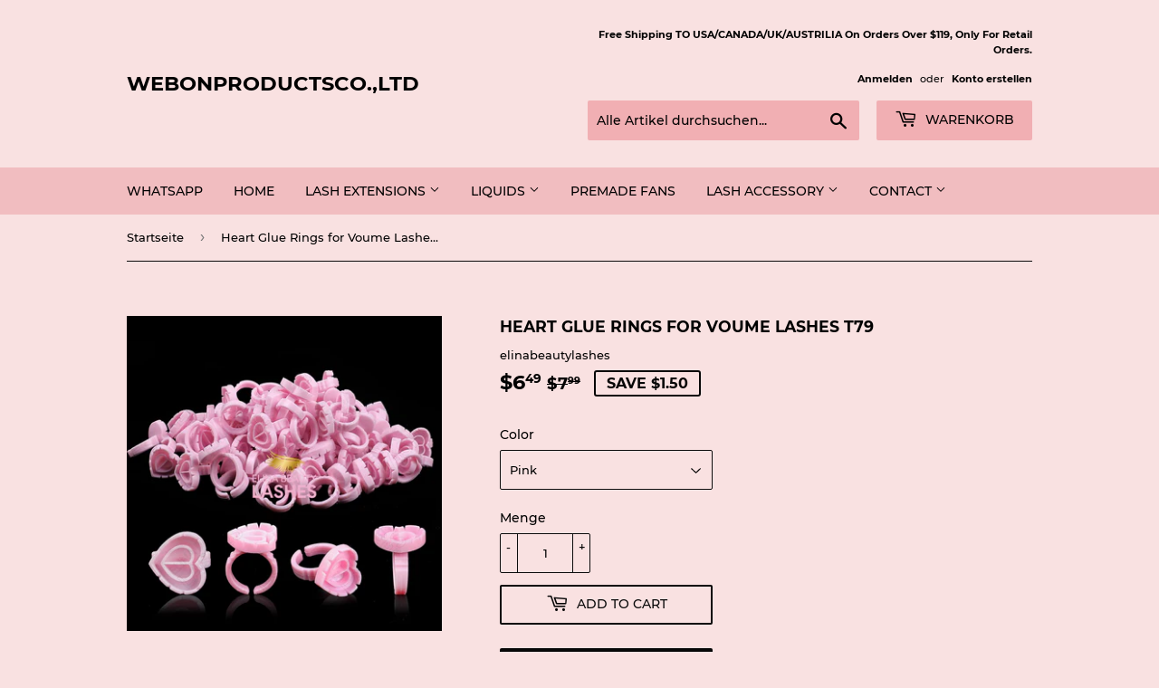

--- FILE ---
content_type: text/html; charset=utf-8
request_url: https://elinabeautylashes.com/de/products/heart-glue-rings-for-voume-lashes-t79
body_size: 19483
content:
<!doctype html>
<html class="no-touch no-js" lang="de">
<head>
  <script>(function(H){H.className=H.className.replace(/\bno-js\b/,'js')})(document.documentElement)</script>
  <!-- Basic page needs ================================================== -->
  <meta charset="utf-8">
  <meta http-equiv="X-UA-Compatible" content="IE=edge,chrome=1">

  

  <!-- Title and description ================================================== -->
  <title>
  Heart Glue Rings for Voume Lashes T79 &ndash; WebonProductsCO.,LTD
  </title>

  
    <meta name="description" content="Name Heart Glue Rings, Glue Holders for eyelash extensions Glue, Glue Cup, Lash Rings, Eyelash Glue Holder,Disposable blooming Glue cup, Fanning Glue Rings,Tatto Ring Cups. Material Plastic Color Pink or Blue Package 100pcs/pack,  opp bags About this Item 1.    It’s very convenient for clients to do handmade fans with ">
  

  <!-- Product meta ================================================== -->
  <!-- /snippets/social-meta-tags.liquid -->




<meta property="og:site_name" content="WebonProductsCO.,LTD">
<meta property="og:url" content="https://elinabeautylashes.com/de/products/heart-glue-rings-for-voume-lashes-t79">
<meta property="og:title" content="Heart Glue Rings for Voume Lashes T79">
<meta property="og:type" content="product">
<meta property="og:description" content="Name Heart Glue Rings, Glue Holders for eyelash extensions Glue, Glue Cup, Lash Rings, Eyelash Glue Holder,Disposable blooming Glue cup, Fanning Glue Rings,Tatto Ring Cups. Material Plastic Color Pink or Blue Package 100pcs/pack,  opp bags About this Item 1.    It’s very convenient for clients to do handmade fans with ">

  <meta property="og:price:amount" content="6.49">
  <meta property="og:price:currency" content="USD">

<meta property="og:image" content="http://elinabeautylashes.com/cdn/shop/products/gluerings014_1200x1200.jpg?v=1660829728"><meta property="og:image" content="http://elinabeautylashes.com/cdn/shop/products/gluerings005_1200x1200.jpg?v=1660829728"><meta property="og:image" content="http://elinabeautylashes.com/cdn/shop/products/gluerings013_1200x1200.jpg?v=1660829728">
<meta property="og:image:secure_url" content="https://elinabeautylashes.com/cdn/shop/products/gluerings014_1200x1200.jpg?v=1660829728"><meta property="og:image:secure_url" content="https://elinabeautylashes.com/cdn/shop/products/gluerings005_1200x1200.jpg?v=1660829728"><meta property="og:image:secure_url" content="https://elinabeautylashes.com/cdn/shop/products/gluerings013_1200x1200.jpg?v=1660829728">


  <meta name="twitter:site" content="@https://instagram.com/weboneyelashes">

<meta name="twitter:card" content="summary_large_image">
<meta name="twitter:title" content="Heart Glue Rings for Voume Lashes T79">
<meta name="twitter:description" content="Name Heart Glue Rings, Glue Holders for eyelash extensions Glue, Glue Cup, Lash Rings, Eyelash Glue Holder,Disposable blooming Glue cup, Fanning Glue Rings,Tatto Ring Cups. Material Plastic Color Pink or Blue Package 100pcs/pack,  opp bags About this Item 1.    It’s very convenient for clients to do handmade fans with ">


  <!-- CSS3 variables ================================================== -->
  <style data-shopify>
  :root {
    --color-body-text: #000000;
    --color-body: #f9e1e1;
  }
</style>


  <!-- Helpers ================================================== -->
  <link rel="canonical" href="https://elinabeautylashes.com/de/products/heart-glue-rings-for-voume-lashes-t79">
  <meta name="viewport" content="width=device-width,initial-scale=1">

  <!-- CSS ================================================== -->
  <link href="//elinabeautylashes.com/cdn/shop/t/5/assets/theme.scss.css?v=148285966319560068721742396602" rel="stylesheet" type="text/css" media="all" />

  <script>

    var moneyFormat = '${{amount}}';

    var theme = {
      strings:{
        product:{
          unavailable: "Nicht verfügbar",
          will_be_in_stock_after:"Wird nach dem [date] auf Lager sein",
          only_left:"Nur noch 1 übrig!",
          unitPrice: "Einzelpreis",
          unitPriceSeparator: "pro"
        },
        navigation:{
          more_link: "Mehr"
        },
        map:{
          addressError: "Kann die Adresse nicht finden",
          addressNoResults: "Keine Ergebnisse für diese Adresse",
          addressQueryLimit: "Du hast die Nutzungsgrenze der Google-API überschritten. Du solltest über ein Upgrade auf einen \u003ca href=\"https:\/\/developers.google.com\/maps\/premium\/usage-limits\"\u003ePremium-Plan\u003c\/a\u003e nachdenken.",
          authError: "Es gab ein Problem bei Google Maps API Konto zu authentifizieren."
        }
      },
      settings:{
        cartType: "modal"
      }
    };</script>

  <!-- Header hook for plugins ================================================== -->
  <script>window.performance && window.performance.mark && window.performance.mark('shopify.content_for_header.start');</script><meta id="shopify-digital-wallet" name="shopify-digital-wallet" content="/63056871609/digital_wallets/dialog">
<link rel="alternate" hreflang="x-default" href="https://elinabeautylashes.com/products/heart-glue-rings-for-voume-lashes-t79">
<link rel="alternate" hreflang="en" href="https://elinabeautylashes.com/products/heart-glue-rings-for-voume-lashes-t79">
<link rel="alternate" hreflang="da" href="https://elinabeautylashes.com/da/products/heart-glue-rings-for-voume-lashes-t79">
<link rel="alternate" hreflang="no" href="https://elinabeautylashes.com/no/products/heart-glue-rings-for-voume-lashes-t79">
<link rel="alternate" hreflang="pt" href="https://elinabeautylashes.com/pt/products/heart-glue-rings-for-voume-lashes-t79">
<link rel="alternate" hreflang="nl" href="https://elinabeautylashes.com/nl/products/heart-glue-rings-for-voume-lashes-t79">
<link rel="alternate" hreflang="es" href="https://elinabeautylashes.com/es/products/heart-glue-rings-for-voume-lashes-t79">
<link rel="alternate" hreflang="fi" href="https://elinabeautylashes.com/fi/products/heart-glue-rings-for-voume-lashes-t79">
<link rel="alternate" hreflang="sv" href="https://elinabeautylashes.com/sv/products/heart-glue-rings-for-voume-lashes-t79">
<link rel="alternate" hreflang="fr" href="https://elinabeautylashes.com/fr/products/heart-glue-rings-for-voume-lashes-t79">
<link rel="alternate" hreflang="uk" href="https://elinabeautylashes.com/uk/products/heart-glue-rings-for-voume-lashes-t79">
<link rel="alternate" hreflang="el" href="https://elinabeautylashes.com/el/products/heart-glue-rings-for-voume-lashes-t79">
<link rel="alternate" hreflang="ru" href="https://elinabeautylashes.com/ru/products/heart-glue-rings-for-voume-lashes-t79">
<link rel="alternate" hreflang="pl" href="https://elinabeautylashes.com/pl/products/heart-glue-rings-for-voume-lashes-t79">
<link rel="alternate" hreflang="it" href="https://elinabeautylashes.com/it/products/heart-glue-rings-for-voume-lashes-t79">
<link rel="alternate" hreflang="cs" href="https://elinabeautylashes.com/cs/products/heart-glue-rings-for-voume-lashes-t79">
<link rel="alternate" hreflang="hu" href="https://elinabeautylashes.com/hu/products/heart-glue-rings-for-voume-lashes-t79">
<link rel="alternate" hreflang="de" href="https://elinabeautylashes.com/de/products/heart-glue-rings-for-voume-lashes-t79">
<link rel="alternate" type="application/json+oembed" href="https://elinabeautylashes.com/de/products/heart-glue-rings-for-voume-lashes-t79.oembed">
<script async="async" src="/checkouts/internal/preloads.js?locale=de-US"></script>
<script id="shopify-features" type="application/json">{"accessToken":"0b3e154e86f0beab827b9f7a6ddd28e8","betas":["rich-media-storefront-analytics"],"domain":"elinabeautylashes.com","predictiveSearch":true,"shopId":63056871609,"locale":"de"}</script>
<script>var Shopify = Shopify || {};
Shopify.shop = "elinabeautylashes.myshopify.com";
Shopify.locale = "de";
Shopify.currency = {"active":"USD","rate":"1.0"};
Shopify.country = "US";
Shopify.theme = {"name":"Supply","id":131878486201,"schema_name":"Supply","schema_version":"9.5.3","theme_store_id":679,"role":"main"};
Shopify.theme.handle = "null";
Shopify.theme.style = {"id":null,"handle":null};
Shopify.cdnHost = "elinabeautylashes.com/cdn";
Shopify.routes = Shopify.routes || {};
Shopify.routes.root = "/de/";</script>
<script type="module">!function(o){(o.Shopify=o.Shopify||{}).modules=!0}(window);</script>
<script>!function(o){function n(){var o=[];function n(){o.push(Array.prototype.slice.apply(arguments))}return n.q=o,n}var t=o.Shopify=o.Shopify||{};t.loadFeatures=n(),t.autoloadFeatures=n()}(window);</script>
<script id="shop-js-analytics" type="application/json">{"pageType":"product"}</script>
<script defer="defer" async type="module" src="//elinabeautylashes.com/cdn/shopifycloud/shop-js/modules/v2/client.init-shop-cart-sync_e98Ab_XN.de.esm.js"></script>
<script defer="defer" async type="module" src="//elinabeautylashes.com/cdn/shopifycloud/shop-js/modules/v2/chunk.common_Pcw9EP95.esm.js"></script>
<script defer="defer" async type="module" src="//elinabeautylashes.com/cdn/shopifycloud/shop-js/modules/v2/chunk.modal_CzmY4ZhL.esm.js"></script>
<script type="module">
  await import("//elinabeautylashes.com/cdn/shopifycloud/shop-js/modules/v2/client.init-shop-cart-sync_e98Ab_XN.de.esm.js");
await import("//elinabeautylashes.com/cdn/shopifycloud/shop-js/modules/v2/chunk.common_Pcw9EP95.esm.js");
await import("//elinabeautylashes.com/cdn/shopifycloud/shop-js/modules/v2/chunk.modal_CzmY4ZhL.esm.js");

  window.Shopify.SignInWithShop?.initShopCartSync?.({"fedCMEnabled":true,"windoidEnabled":true});

</script>
<script id="__st">var __st={"a":63056871609,"offset":-28800,"reqid":"46f03cdc-2a69-4725-bf09-63a79270e4ab-1769486477","pageurl":"elinabeautylashes.com\/de\/products\/heart-glue-rings-for-voume-lashes-t79","u":"bb9a8d120426","p":"product","rtyp":"product","rid":7462523437241};</script>
<script>window.ShopifyPaypalV4VisibilityTracking = true;</script>
<script id="captcha-bootstrap">!function(){'use strict';const t='contact',e='account',n='new_comment',o=[[t,t],['blogs',n],['comments',n],[t,'customer']],c=[[e,'customer_login'],[e,'guest_login'],[e,'recover_customer_password'],[e,'create_customer']],r=t=>t.map((([t,e])=>`form[action*='/${t}']:not([data-nocaptcha='true']) input[name='form_type'][value='${e}']`)).join(','),a=t=>()=>t?[...document.querySelectorAll(t)].map((t=>t.form)):[];function s(){const t=[...o],e=r(t);return a(e)}const i='password',u='form_key',d=['recaptcha-v3-token','g-recaptcha-response','h-captcha-response',i],f=()=>{try{return window.sessionStorage}catch{return}},m='__shopify_v',_=t=>t.elements[u];function p(t,e,n=!1){try{const o=window.sessionStorage,c=JSON.parse(o.getItem(e)),{data:r}=function(t){const{data:e,action:n}=t;return t[m]||n?{data:e,action:n}:{data:t,action:n}}(c);for(const[e,n]of Object.entries(r))t.elements[e]&&(t.elements[e].value=n);n&&o.removeItem(e)}catch(o){console.error('form repopulation failed',{error:o})}}const l='form_type',E='cptcha';function T(t){t.dataset[E]=!0}const w=window,h=w.document,L='Shopify',v='ce_forms',y='captcha';let A=!1;((t,e)=>{const n=(g='f06e6c50-85a8-45c8-87d0-21a2b65856fe',I='https://cdn.shopify.com/shopifycloud/storefront-forms-hcaptcha/ce_storefront_forms_captcha_hcaptcha.v1.5.2.iife.js',D={infoText:'Durch hCaptcha geschützt',privacyText:'Datenschutz',termsText:'Allgemeine Geschäftsbedingungen'},(t,e,n)=>{const o=w[L][v],c=o.bindForm;if(c)return c(t,g,e,D).then(n);var r;o.q.push([[t,g,e,D],n]),r=I,A||(h.body.append(Object.assign(h.createElement('script'),{id:'captcha-provider',async:!0,src:r})),A=!0)});var g,I,D;w[L]=w[L]||{},w[L][v]=w[L][v]||{},w[L][v].q=[],w[L][y]=w[L][y]||{},w[L][y].protect=function(t,e){n(t,void 0,e),T(t)},Object.freeze(w[L][y]),function(t,e,n,w,h,L){const[v,y,A,g]=function(t,e,n){const i=e?o:[],u=t?c:[],d=[...i,...u],f=r(d),m=r(i),_=r(d.filter((([t,e])=>n.includes(e))));return[a(f),a(m),a(_),s()]}(w,h,L),I=t=>{const e=t.target;return e instanceof HTMLFormElement?e:e&&e.form},D=t=>v().includes(t);t.addEventListener('submit',(t=>{const e=I(t);if(!e)return;const n=D(e)&&!e.dataset.hcaptchaBound&&!e.dataset.recaptchaBound,o=_(e),c=g().includes(e)&&(!o||!o.value);(n||c)&&t.preventDefault(),c&&!n&&(function(t){try{if(!f())return;!function(t){const e=f();if(!e)return;const n=_(t);if(!n)return;const o=n.value;o&&e.removeItem(o)}(t);const e=Array.from(Array(32),(()=>Math.random().toString(36)[2])).join('');!function(t,e){_(t)||t.append(Object.assign(document.createElement('input'),{type:'hidden',name:u})),t.elements[u].value=e}(t,e),function(t,e){const n=f();if(!n)return;const o=[...t.querySelectorAll(`input[type='${i}']`)].map((({name:t})=>t)),c=[...d,...o],r={};for(const[a,s]of new FormData(t).entries())c.includes(a)||(r[a]=s);n.setItem(e,JSON.stringify({[m]:1,action:t.action,data:r}))}(t,e)}catch(e){console.error('failed to persist form',e)}}(e),e.submit())}));const S=(t,e)=>{t&&!t.dataset[E]&&(n(t,e.some((e=>e===t))),T(t))};for(const o of['focusin','change'])t.addEventListener(o,(t=>{const e=I(t);D(e)&&S(e,y())}));const B=e.get('form_key'),M=e.get(l),P=B&&M;t.addEventListener('DOMContentLoaded',(()=>{const t=y();if(P)for(const e of t)e.elements[l].value===M&&p(e,B);[...new Set([...A(),...v().filter((t=>'true'===t.dataset.shopifyCaptcha))])].forEach((e=>S(e,t)))}))}(h,new URLSearchParams(w.location.search),n,t,e,['guest_login'])})(!0,!0)}();</script>
<script integrity="sha256-4kQ18oKyAcykRKYeNunJcIwy7WH5gtpwJnB7kiuLZ1E=" data-source-attribution="shopify.loadfeatures" defer="defer" src="//elinabeautylashes.com/cdn/shopifycloud/storefront/assets/storefront/load_feature-a0a9edcb.js" crossorigin="anonymous"></script>
<script data-source-attribution="shopify.dynamic_checkout.dynamic.init">var Shopify=Shopify||{};Shopify.PaymentButton=Shopify.PaymentButton||{isStorefrontPortableWallets:!0,init:function(){window.Shopify.PaymentButton.init=function(){};var t=document.createElement("script");t.src="https://elinabeautylashes.com/cdn/shopifycloud/portable-wallets/latest/portable-wallets.de.js",t.type="module",document.head.appendChild(t)}};
</script>
<script data-source-attribution="shopify.dynamic_checkout.buyer_consent">
  function portableWalletsHideBuyerConsent(e){var t=document.getElementById("shopify-buyer-consent"),n=document.getElementById("shopify-subscription-policy-button");t&&n&&(t.classList.add("hidden"),t.setAttribute("aria-hidden","true"),n.removeEventListener("click",e))}function portableWalletsShowBuyerConsent(e){var t=document.getElementById("shopify-buyer-consent"),n=document.getElementById("shopify-subscription-policy-button");t&&n&&(t.classList.remove("hidden"),t.removeAttribute("aria-hidden"),n.addEventListener("click",e))}window.Shopify?.PaymentButton&&(window.Shopify.PaymentButton.hideBuyerConsent=portableWalletsHideBuyerConsent,window.Shopify.PaymentButton.showBuyerConsent=portableWalletsShowBuyerConsent);
</script>
<script>
  function portableWalletsCleanup(e){e&&e.src&&console.error("Failed to load portable wallets script "+e.src);var t=document.querySelectorAll("shopify-accelerated-checkout .shopify-payment-button__skeleton, shopify-accelerated-checkout-cart .wallet-cart-button__skeleton"),e=document.getElementById("shopify-buyer-consent");for(let e=0;e<t.length;e++)t[e].remove();e&&e.remove()}function portableWalletsNotLoadedAsModule(e){e instanceof ErrorEvent&&"string"==typeof e.message&&e.message.includes("import.meta")&&"string"==typeof e.filename&&e.filename.includes("portable-wallets")&&(window.removeEventListener("error",portableWalletsNotLoadedAsModule),window.Shopify.PaymentButton.failedToLoad=e,"loading"===document.readyState?document.addEventListener("DOMContentLoaded",window.Shopify.PaymentButton.init):window.Shopify.PaymentButton.init())}window.addEventListener("error",portableWalletsNotLoadedAsModule);
</script>

<script type="module" src="https://elinabeautylashes.com/cdn/shopifycloud/portable-wallets/latest/portable-wallets.de.js" onError="portableWalletsCleanup(this)" crossorigin="anonymous"></script>
<script nomodule>
  document.addEventListener("DOMContentLoaded", portableWalletsCleanup);
</script>

<link id="shopify-accelerated-checkout-styles" rel="stylesheet" media="screen" href="https://elinabeautylashes.com/cdn/shopifycloud/portable-wallets/latest/accelerated-checkout-backwards-compat.css" crossorigin="anonymous">
<style id="shopify-accelerated-checkout-cart">
        #shopify-buyer-consent {
  margin-top: 1em;
  display: inline-block;
  width: 100%;
}

#shopify-buyer-consent.hidden {
  display: none;
}

#shopify-subscription-policy-button {
  background: none;
  border: none;
  padding: 0;
  text-decoration: underline;
  font-size: inherit;
  cursor: pointer;
}

#shopify-subscription-policy-button::before {
  box-shadow: none;
}

      </style>

<script>window.performance && window.performance.mark && window.performance.mark('shopify.content_for_header.end');</script>

  
  

  <script src="//elinabeautylashes.com/cdn/shop/t/5/assets/jquery-2.2.3.min.js?v=58211863146907186831659408689" type="text/javascript"></script>

  <script src="//elinabeautylashes.com/cdn/shop/t/5/assets/lazysizes.min.js?v=8147953233334221341659408689" async="async"></script>
  <script src="//elinabeautylashes.com/cdn/shop/t/5/assets/vendor.js?v=106177282645720727331659408690" defer="defer"></script>
  <script src="//elinabeautylashes.com/cdn/shop/t/5/assets/theme.js?v=8756856857736833641659408701" defer="defer"></script>


<link href="https://monorail-edge.shopifysvc.com" rel="dns-prefetch">
<script>(function(){if ("sendBeacon" in navigator && "performance" in window) {try {var session_token_from_headers = performance.getEntriesByType('navigation')[0].serverTiming.find(x => x.name == '_s').description;} catch {var session_token_from_headers = undefined;}var session_cookie_matches = document.cookie.match(/_shopify_s=([^;]*)/);var session_token_from_cookie = session_cookie_matches && session_cookie_matches.length === 2 ? session_cookie_matches[1] : "";var session_token = session_token_from_headers || session_token_from_cookie || "";function handle_abandonment_event(e) {var entries = performance.getEntries().filter(function(entry) {return /monorail-edge.shopifysvc.com/.test(entry.name);});if (!window.abandonment_tracked && entries.length === 0) {window.abandonment_tracked = true;var currentMs = Date.now();var navigation_start = performance.timing.navigationStart;var payload = {shop_id: 63056871609,url: window.location.href,navigation_start,duration: currentMs - navigation_start,session_token,page_type: "product"};window.navigator.sendBeacon("https://monorail-edge.shopifysvc.com/v1/produce", JSON.stringify({schema_id: "online_store_buyer_site_abandonment/1.1",payload: payload,metadata: {event_created_at_ms: currentMs,event_sent_at_ms: currentMs}}));}}window.addEventListener('pagehide', handle_abandonment_event);}}());</script>
<script id="web-pixels-manager-setup">(function e(e,d,r,n,o){if(void 0===o&&(o={}),!Boolean(null===(a=null===(i=window.Shopify)||void 0===i?void 0:i.analytics)||void 0===a?void 0:a.replayQueue)){var i,a;window.Shopify=window.Shopify||{};var t=window.Shopify;t.analytics=t.analytics||{};var s=t.analytics;s.replayQueue=[],s.publish=function(e,d,r){return s.replayQueue.push([e,d,r]),!0};try{self.performance.mark("wpm:start")}catch(e){}var l=function(){var e={modern:/Edge?\/(1{2}[4-9]|1[2-9]\d|[2-9]\d{2}|\d{4,})\.\d+(\.\d+|)|Firefox\/(1{2}[4-9]|1[2-9]\d|[2-9]\d{2}|\d{4,})\.\d+(\.\d+|)|Chrom(ium|e)\/(9{2}|\d{3,})\.\d+(\.\d+|)|(Maci|X1{2}).+ Version\/(15\.\d+|(1[6-9]|[2-9]\d|\d{3,})\.\d+)([,.]\d+|)( \(\w+\)|)( Mobile\/\w+|) Safari\/|Chrome.+OPR\/(9{2}|\d{3,})\.\d+\.\d+|(CPU[ +]OS|iPhone[ +]OS|CPU[ +]iPhone|CPU IPhone OS|CPU iPad OS)[ +]+(15[._]\d+|(1[6-9]|[2-9]\d|\d{3,})[._]\d+)([._]\d+|)|Android:?[ /-](13[3-9]|1[4-9]\d|[2-9]\d{2}|\d{4,})(\.\d+|)(\.\d+|)|Android.+Firefox\/(13[5-9]|1[4-9]\d|[2-9]\d{2}|\d{4,})\.\d+(\.\d+|)|Android.+Chrom(ium|e)\/(13[3-9]|1[4-9]\d|[2-9]\d{2}|\d{4,})\.\d+(\.\d+|)|SamsungBrowser\/([2-9]\d|\d{3,})\.\d+/,legacy:/Edge?\/(1[6-9]|[2-9]\d|\d{3,})\.\d+(\.\d+|)|Firefox\/(5[4-9]|[6-9]\d|\d{3,})\.\d+(\.\d+|)|Chrom(ium|e)\/(5[1-9]|[6-9]\d|\d{3,})\.\d+(\.\d+|)([\d.]+$|.*Safari\/(?![\d.]+ Edge\/[\d.]+$))|(Maci|X1{2}).+ Version\/(10\.\d+|(1[1-9]|[2-9]\d|\d{3,})\.\d+)([,.]\d+|)( \(\w+\)|)( Mobile\/\w+|) Safari\/|Chrome.+OPR\/(3[89]|[4-9]\d|\d{3,})\.\d+\.\d+|(CPU[ +]OS|iPhone[ +]OS|CPU[ +]iPhone|CPU IPhone OS|CPU iPad OS)[ +]+(10[._]\d+|(1[1-9]|[2-9]\d|\d{3,})[._]\d+)([._]\d+|)|Android:?[ /-](13[3-9]|1[4-9]\d|[2-9]\d{2}|\d{4,})(\.\d+|)(\.\d+|)|Mobile Safari.+OPR\/([89]\d|\d{3,})\.\d+\.\d+|Android.+Firefox\/(13[5-9]|1[4-9]\d|[2-9]\d{2}|\d{4,})\.\d+(\.\d+|)|Android.+Chrom(ium|e)\/(13[3-9]|1[4-9]\d|[2-9]\d{2}|\d{4,})\.\d+(\.\d+|)|Android.+(UC? ?Browser|UCWEB|U3)[ /]?(15\.([5-9]|\d{2,})|(1[6-9]|[2-9]\d|\d{3,})\.\d+)\.\d+|SamsungBrowser\/(5\.\d+|([6-9]|\d{2,})\.\d+)|Android.+MQ{2}Browser\/(14(\.(9|\d{2,})|)|(1[5-9]|[2-9]\d|\d{3,})(\.\d+|))(\.\d+|)|K[Aa][Ii]OS\/(3\.\d+|([4-9]|\d{2,})\.\d+)(\.\d+|)/},d=e.modern,r=e.legacy,n=navigator.userAgent;return n.match(d)?"modern":n.match(r)?"legacy":"unknown"}(),u="modern"===l?"modern":"legacy",c=(null!=n?n:{modern:"",legacy:""})[u],f=function(e){return[e.baseUrl,"/wpm","/b",e.hashVersion,"modern"===e.buildTarget?"m":"l",".js"].join("")}({baseUrl:d,hashVersion:r,buildTarget:u}),m=function(e){var d=e.version,r=e.bundleTarget,n=e.surface,o=e.pageUrl,i=e.monorailEndpoint;return{emit:function(e){var a=e.status,t=e.errorMsg,s=(new Date).getTime(),l=JSON.stringify({metadata:{event_sent_at_ms:s},events:[{schema_id:"web_pixels_manager_load/3.1",payload:{version:d,bundle_target:r,page_url:o,status:a,surface:n,error_msg:t},metadata:{event_created_at_ms:s}}]});if(!i)return console&&console.warn&&console.warn("[Web Pixels Manager] No Monorail endpoint provided, skipping logging."),!1;try{return self.navigator.sendBeacon.bind(self.navigator)(i,l)}catch(e){}var u=new XMLHttpRequest;try{return u.open("POST",i,!0),u.setRequestHeader("Content-Type","text/plain"),u.send(l),!0}catch(e){return console&&console.warn&&console.warn("[Web Pixels Manager] Got an unhandled error while logging to Monorail."),!1}}}}({version:r,bundleTarget:l,surface:e.surface,pageUrl:self.location.href,monorailEndpoint:e.monorailEndpoint});try{o.browserTarget=l,function(e){var d=e.src,r=e.async,n=void 0===r||r,o=e.onload,i=e.onerror,a=e.sri,t=e.scriptDataAttributes,s=void 0===t?{}:t,l=document.createElement("script"),u=document.querySelector("head"),c=document.querySelector("body");if(l.async=n,l.src=d,a&&(l.integrity=a,l.crossOrigin="anonymous"),s)for(var f in s)if(Object.prototype.hasOwnProperty.call(s,f))try{l.dataset[f]=s[f]}catch(e){}if(o&&l.addEventListener("load",o),i&&l.addEventListener("error",i),u)u.appendChild(l);else{if(!c)throw new Error("Did not find a head or body element to append the script");c.appendChild(l)}}({src:f,async:!0,onload:function(){if(!function(){var e,d;return Boolean(null===(d=null===(e=window.Shopify)||void 0===e?void 0:e.analytics)||void 0===d?void 0:d.initialized)}()){var d=window.webPixelsManager.init(e)||void 0;if(d){var r=window.Shopify.analytics;r.replayQueue.forEach((function(e){var r=e[0],n=e[1],o=e[2];d.publishCustomEvent(r,n,o)})),r.replayQueue=[],r.publish=d.publishCustomEvent,r.visitor=d.visitor,r.initialized=!0}}},onerror:function(){return m.emit({status:"failed",errorMsg:"".concat(f," has failed to load")})},sri:function(e){var d=/^sha384-[A-Za-z0-9+/=]+$/;return"string"==typeof e&&d.test(e)}(c)?c:"",scriptDataAttributes:o}),m.emit({status:"loading"})}catch(e){m.emit({status:"failed",errorMsg:(null==e?void 0:e.message)||"Unknown error"})}}})({shopId: 63056871609,storefrontBaseUrl: "https://elinabeautylashes.com",extensionsBaseUrl: "https://extensions.shopifycdn.com/cdn/shopifycloud/web-pixels-manager",monorailEndpoint: "https://monorail-edge.shopifysvc.com/unstable/produce_batch",surface: "storefront-renderer",enabledBetaFlags: ["2dca8a86"],webPixelsConfigList: [{"id":"shopify-app-pixel","configuration":"{}","eventPayloadVersion":"v1","runtimeContext":"STRICT","scriptVersion":"0450","apiClientId":"shopify-pixel","type":"APP","privacyPurposes":["ANALYTICS","MARKETING"]},{"id":"shopify-custom-pixel","eventPayloadVersion":"v1","runtimeContext":"LAX","scriptVersion":"0450","apiClientId":"shopify-pixel","type":"CUSTOM","privacyPurposes":["ANALYTICS","MARKETING"]}],isMerchantRequest: false,initData: {"shop":{"name":"WebonProductsCO.,LTD","paymentSettings":{"currencyCode":"USD"},"myshopifyDomain":"elinabeautylashes.myshopify.com","countryCode":"CN","storefrontUrl":"https:\/\/elinabeautylashes.com\/de"},"customer":null,"cart":null,"checkout":null,"productVariants":[{"price":{"amount":6.49,"currencyCode":"USD"},"product":{"title":"Heart Glue Rings for Voume Lashes T79","vendor":"elinabeautylashes","id":"7462523437241","untranslatedTitle":"Heart Glue Rings for Voume Lashes T79","url":"\/de\/products\/heart-glue-rings-for-voume-lashes-t79","type":"保健\/美容\/卫生\/护理"},"id":"42695490797753","image":{"src":"\/\/elinabeautylashes.com\/cdn\/shop\/products\/gluerings014.jpg?v=1660829728"},"sku":null,"title":"Pink","untranslatedTitle":"Pink"},{"price":{"amount":6.49,"currencyCode":"USD"},"product":{"title":"Heart Glue Rings for Voume Lashes T79","vendor":"elinabeautylashes","id":"7462523437241","untranslatedTitle":"Heart Glue Rings for Voume Lashes T79","url":"\/de\/products\/heart-glue-rings-for-voume-lashes-t79","type":"保健\/美容\/卫生\/护理"},"id":"42695490830521","image":{"src":"\/\/elinabeautylashes.com\/cdn\/shop\/products\/gluerings014.jpg?v=1660829728"},"sku":null,"title":"Blue","untranslatedTitle":"Blue"}],"purchasingCompany":null},},"https://elinabeautylashes.com/cdn","fcfee988w5aeb613cpc8e4bc33m6693e112",{"modern":"","legacy":""},{"shopId":"63056871609","storefrontBaseUrl":"https:\/\/elinabeautylashes.com","extensionBaseUrl":"https:\/\/extensions.shopifycdn.com\/cdn\/shopifycloud\/web-pixels-manager","surface":"storefront-renderer","enabledBetaFlags":"[\"2dca8a86\"]","isMerchantRequest":"false","hashVersion":"fcfee988w5aeb613cpc8e4bc33m6693e112","publish":"custom","events":"[[\"page_viewed\",{}],[\"product_viewed\",{\"productVariant\":{\"price\":{\"amount\":6.49,\"currencyCode\":\"USD\"},\"product\":{\"title\":\"Heart Glue Rings for Voume Lashes T79\",\"vendor\":\"elinabeautylashes\",\"id\":\"7462523437241\",\"untranslatedTitle\":\"Heart Glue Rings for Voume Lashes T79\",\"url\":\"\/de\/products\/heart-glue-rings-for-voume-lashes-t79\",\"type\":\"保健\/美容\/卫生\/护理\"},\"id\":\"42695490797753\",\"image\":{\"src\":\"\/\/elinabeautylashes.com\/cdn\/shop\/products\/gluerings014.jpg?v=1660829728\"},\"sku\":null,\"title\":\"Pink\",\"untranslatedTitle\":\"Pink\"}}]]"});</script><script>
  window.ShopifyAnalytics = window.ShopifyAnalytics || {};
  window.ShopifyAnalytics.meta = window.ShopifyAnalytics.meta || {};
  window.ShopifyAnalytics.meta.currency = 'USD';
  var meta = {"product":{"id":7462523437241,"gid":"gid:\/\/shopify\/Product\/7462523437241","vendor":"elinabeautylashes","type":"保健\/美容\/卫生\/护理","handle":"heart-glue-rings-for-voume-lashes-t79","variants":[{"id":42695490797753,"price":649,"name":"Heart Glue Rings for Voume Lashes T79 - Pink","public_title":"Pink","sku":null},{"id":42695490830521,"price":649,"name":"Heart Glue Rings for Voume Lashes T79 - Blue","public_title":"Blue","sku":null}],"remote":false},"page":{"pageType":"product","resourceType":"product","resourceId":7462523437241,"requestId":"46f03cdc-2a69-4725-bf09-63a79270e4ab-1769486477"}};
  for (var attr in meta) {
    window.ShopifyAnalytics.meta[attr] = meta[attr];
  }
</script>
<script class="analytics">
  (function () {
    var customDocumentWrite = function(content) {
      var jquery = null;

      if (window.jQuery) {
        jquery = window.jQuery;
      } else if (window.Checkout && window.Checkout.$) {
        jquery = window.Checkout.$;
      }

      if (jquery) {
        jquery('body').append(content);
      }
    };

    var hasLoggedConversion = function(token) {
      if (token) {
        return document.cookie.indexOf('loggedConversion=' + token) !== -1;
      }
      return false;
    }

    var setCookieIfConversion = function(token) {
      if (token) {
        var twoMonthsFromNow = new Date(Date.now());
        twoMonthsFromNow.setMonth(twoMonthsFromNow.getMonth() + 2);

        document.cookie = 'loggedConversion=' + token + '; expires=' + twoMonthsFromNow;
      }
    }

    var trekkie = window.ShopifyAnalytics.lib = window.trekkie = window.trekkie || [];
    if (trekkie.integrations) {
      return;
    }
    trekkie.methods = [
      'identify',
      'page',
      'ready',
      'track',
      'trackForm',
      'trackLink'
    ];
    trekkie.factory = function(method) {
      return function() {
        var args = Array.prototype.slice.call(arguments);
        args.unshift(method);
        trekkie.push(args);
        return trekkie;
      };
    };
    for (var i = 0; i < trekkie.methods.length; i++) {
      var key = trekkie.methods[i];
      trekkie[key] = trekkie.factory(key);
    }
    trekkie.load = function(config) {
      trekkie.config = config || {};
      trekkie.config.initialDocumentCookie = document.cookie;
      var first = document.getElementsByTagName('script')[0];
      var script = document.createElement('script');
      script.type = 'text/javascript';
      script.onerror = function(e) {
        var scriptFallback = document.createElement('script');
        scriptFallback.type = 'text/javascript';
        scriptFallback.onerror = function(error) {
                var Monorail = {
      produce: function produce(monorailDomain, schemaId, payload) {
        var currentMs = new Date().getTime();
        var event = {
          schema_id: schemaId,
          payload: payload,
          metadata: {
            event_created_at_ms: currentMs,
            event_sent_at_ms: currentMs
          }
        };
        return Monorail.sendRequest("https://" + monorailDomain + "/v1/produce", JSON.stringify(event));
      },
      sendRequest: function sendRequest(endpointUrl, payload) {
        // Try the sendBeacon API
        if (window && window.navigator && typeof window.navigator.sendBeacon === 'function' && typeof window.Blob === 'function' && !Monorail.isIos12()) {
          var blobData = new window.Blob([payload], {
            type: 'text/plain'
          });

          if (window.navigator.sendBeacon(endpointUrl, blobData)) {
            return true;
          } // sendBeacon was not successful

        } // XHR beacon

        var xhr = new XMLHttpRequest();

        try {
          xhr.open('POST', endpointUrl);
          xhr.setRequestHeader('Content-Type', 'text/plain');
          xhr.send(payload);
        } catch (e) {
          console.log(e);
        }

        return false;
      },
      isIos12: function isIos12() {
        return window.navigator.userAgent.lastIndexOf('iPhone; CPU iPhone OS 12_') !== -1 || window.navigator.userAgent.lastIndexOf('iPad; CPU OS 12_') !== -1;
      }
    };
    Monorail.produce('monorail-edge.shopifysvc.com',
      'trekkie_storefront_load_errors/1.1',
      {shop_id: 63056871609,
      theme_id: 131878486201,
      app_name: "storefront",
      context_url: window.location.href,
      source_url: "//elinabeautylashes.com/cdn/s/trekkie.storefront.a804e9514e4efded663580eddd6991fcc12b5451.min.js"});

        };
        scriptFallback.async = true;
        scriptFallback.src = '//elinabeautylashes.com/cdn/s/trekkie.storefront.a804e9514e4efded663580eddd6991fcc12b5451.min.js';
        first.parentNode.insertBefore(scriptFallback, first);
      };
      script.async = true;
      script.src = '//elinabeautylashes.com/cdn/s/trekkie.storefront.a804e9514e4efded663580eddd6991fcc12b5451.min.js';
      first.parentNode.insertBefore(script, first);
    };
    trekkie.load(
      {"Trekkie":{"appName":"storefront","development":false,"defaultAttributes":{"shopId":63056871609,"isMerchantRequest":null,"themeId":131878486201,"themeCityHash":"928418305127921551","contentLanguage":"de","currency":"USD","eventMetadataId":"a045e797-b5f0-417f-9ca8-d06209c45b30"},"isServerSideCookieWritingEnabled":true,"monorailRegion":"shop_domain","enabledBetaFlags":["65f19447"]},"Session Attribution":{},"S2S":{"facebookCapiEnabled":false,"source":"trekkie-storefront-renderer","apiClientId":580111}}
    );

    var loaded = false;
    trekkie.ready(function() {
      if (loaded) return;
      loaded = true;

      window.ShopifyAnalytics.lib = window.trekkie;

      var originalDocumentWrite = document.write;
      document.write = customDocumentWrite;
      try { window.ShopifyAnalytics.merchantGoogleAnalytics.call(this); } catch(error) {};
      document.write = originalDocumentWrite;

      window.ShopifyAnalytics.lib.page(null,{"pageType":"product","resourceType":"product","resourceId":7462523437241,"requestId":"46f03cdc-2a69-4725-bf09-63a79270e4ab-1769486477","shopifyEmitted":true});

      var match = window.location.pathname.match(/checkouts\/(.+)\/(thank_you|post_purchase)/)
      var token = match? match[1]: undefined;
      if (!hasLoggedConversion(token)) {
        setCookieIfConversion(token);
        window.ShopifyAnalytics.lib.track("Viewed Product",{"currency":"USD","variantId":42695490797753,"productId":7462523437241,"productGid":"gid:\/\/shopify\/Product\/7462523437241","name":"Heart Glue Rings for Voume Lashes T79 - Pink","price":"6.49","sku":null,"brand":"elinabeautylashes","variant":"Pink","category":"保健\/美容\/卫生\/护理","nonInteraction":true,"remote":false},undefined,undefined,{"shopifyEmitted":true});
      window.ShopifyAnalytics.lib.track("monorail:\/\/trekkie_storefront_viewed_product\/1.1",{"currency":"USD","variantId":42695490797753,"productId":7462523437241,"productGid":"gid:\/\/shopify\/Product\/7462523437241","name":"Heart Glue Rings for Voume Lashes T79 - Pink","price":"6.49","sku":null,"brand":"elinabeautylashes","variant":"Pink","category":"保健\/美容\/卫生\/护理","nonInteraction":true,"remote":false,"referer":"https:\/\/elinabeautylashes.com\/de\/products\/heart-glue-rings-for-voume-lashes-t79"});
      }
    });


        var eventsListenerScript = document.createElement('script');
        eventsListenerScript.async = true;
        eventsListenerScript.src = "//elinabeautylashes.com/cdn/shopifycloud/storefront/assets/shop_events_listener-3da45d37.js";
        document.getElementsByTagName('head')[0].appendChild(eventsListenerScript);

})();</script>
<script
  defer
  src="https://elinabeautylashes.com/cdn/shopifycloud/perf-kit/shopify-perf-kit-3.0.4.min.js"
  data-application="storefront-renderer"
  data-shop-id="63056871609"
  data-render-region="gcp-us-east1"
  data-page-type="product"
  data-theme-instance-id="131878486201"
  data-theme-name="Supply"
  data-theme-version="9.5.3"
  data-monorail-region="shop_domain"
  data-resource-timing-sampling-rate="10"
  data-shs="true"
  data-shs-beacon="true"
  data-shs-export-with-fetch="true"
  data-shs-logs-sample-rate="1"
  data-shs-beacon-endpoint="https://elinabeautylashes.com/api/collect"
></script>
</head>

<body id="heart-glue-rings-for-voume-lashes-t79" class="template-product">

  <div id="shopify-section-header" class="shopify-section header-section"><header class="site-header" role="banner" data-section-id="header" data-section-type="header-section">
  <div class="wrapper">

    <div class="grid--full">
      <div class="grid-item large--one-half">
        
          <div class="h1 header-logo" itemscope itemtype="http://schema.org/Organization">
        
          
            <a href="/de" itemprop="url">WebonProductsCO.,LTD</a>
          
        
          </div>
        
      </div>

      <div class="grid-item large--one-half text-center large--text-right">
        
          <div class="site-header--text-links">
            
              
                <a href="/de/pages/shipping-policy">
              

                <p>Free  Shipping TO USA/CANADA/UK/AUSTRILIA On Orders Over $119, Only For Retail Orders.</p>

              
                </a>
              
            

            
              <span class="site-header--meta-links medium-down--hide">
                
                  <a href="/de/account/login" id="customer_login_link">Anmelden</a>
                  <span class="site-header--spacer">oder</span>
                  <a href="/de/account/register" id="customer_register_link">Konto erstellen</a>
                
              </span>
            
          </div>

          <br class="medium-down--hide">
        

        <form action="/de/search" method="get" class="search-bar" role="search">
  <input type="hidden" name="type" value="product">

  <input type="search" name="q" value="" placeholder="Alle Artikel durchsuchen..." aria-label="Alle Artikel durchsuchen...">
  <button type="submit" class="search-bar--submit icon-fallback-text">
    <span class="icon icon-search" aria-hidden="true"></span>
    <span class="fallback-text">Suchen</span>
  </button>
</form>


        <a href="/de/cart" class="header-cart-btn cart-toggle">
          <span class="icon icon-cart"></span>
          Warenkorb <span class="cart-count cart-badge--desktop hidden-count">0</span>
        </a>
      </div>
    </div>

  </div>
</header>

<div id="mobileNavBar">
  <div class="display-table-cell">
    <button class="menu-toggle mobileNavBar-link" aria-controls="navBar" aria-expanded="false"><span class="icon icon-hamburger" aria-hidden="true"></span>Menü</button>
  </div>
  <div class="display-table-cell">
    <a href="/de/cart" class="cart-toggle mobileNavBar-link">
      <span class="icon icon-cart"></span>
      Warenkorb <span class="cart-count hidden-count">0</span>
    </a>
  </div>
</div>

<nav class="nav-bar" id="navBar" role="navigation">
  <div class="wrapper">
    <form action="/de/search" method="get" class="search-bar" role="search">
  <input type="hidden" name="type" value="product">

  <input type="search" name="q" value="" placeholder="Alle Artikel durchsuchen..." aria-label="Alle Artikel durchsuchen...">
  <button type="submit" class="search-bar--submit icon-fallback-text">
    <span class="icon icon-search" aria-hidden="true"></span>
    <span class="fallback-text">Suchen</span>
  </button>
</form>

    <ul class="mobile-nav" id="MobileNav">
  
  <li class="large--hide">
    <a href="/de">Startseite</a>
  </li>
  
  
    
      <li>
        <a
          href="https://api.whatsapp.com/send?phone=8615652625610"
          class="mobile-nav--link"
          data-meganav-type="child"
          >
            WhatsApp
        </a>
      </li>
    
  
    
      <li>
        <a
          href="/de"
          class="mobile-nav--link"
          data-meganav-type="child"
          >
            Home
        </a>
      </li>
    
  
    
      
      <li
        class="mobile-nav--has-dropdown "
        aria-haspopup="true">
        <a
          href="/de/collections/lash-extensions-1"
          class="mobile-nav--link"
          data-meganav-type="parent"
          >
            Lash Extensions
        </a>
        <button class="icon icon-arrow-down mobile-nav--button"
          aria-expanded="false"
          aria-label="Lash Extensions Menü">
        </button>
        <ul
          id="MenuParent-3"
          class="mobile-nav--dropdown "
          data-meganav-dropdown>
          
            
              <li>
                <a
                  href="/de/collections/regular-volume-lashes"
                  class="mobile-nav--link"
                  data-meganav-type="child"
                  >
                    Volume Lashes
                </a>
              </li>
            
          
            
              <li>
                <a
                  href="/de/collections/classic-lash-extensions"
                  class="mobile-nav--link"
                  data-meganav-type="child"
                  >
                    Classic Lash Extensions
                </a>
              </li>
            
          
            
              <li>
                <a
                  href="/de/collections/flat-lash-extensions"
                  class="mobile-nav--link"
                  data-meganav-type="child"
                  >
                    Flat Lash Extensions
                </a>
              </li>
            
          
            
              <li>
                <a
                  href="/de/collections/mega-volume-lashes"
                  class="mobile-nav--link"
                  data-meganav-type="child"
                  >
                    Self Fans Lashes
                </a>
              </li>
            
          
        </ul>
      </li>
    
  
    
      
      <li
        class="mobile-nav--has-dropdown "
        aria-haspopup="true">
        <a
          href="/de/collections/lash-liquids-products-1"
          class="mobile-nav--link"
          data-meganav-type="parent"
          >
            Liquids
        </a>
        <button class="icon icon-arrow-down mobile-nav--button"
          aria-expanded="false"
          aria-label="Liquids Menü">
        </button>
        <ul
          id="MenuParent-4"
          class="mobile-nav--dropdown "
          data-meganav-dropdown>
          
            
              <li>
                <a
                  href="/de/collections/lash-adhesive"
                  class="mobile-nav--link"
                  data-meganav-type="child"
                  >
                    Lash Adhesive
                </a>
              </li>
            
          
            
              <li>
                <a
                  href="/de/collections/lash-shampoo"
                  class="mobile-nav--link"
                  data-meganav-type="child"
                  >
                    Lash Shampoo
                </a>
              </li>
            
          
            
              <li>
                <a
                  href="/de/collections/remover"
                  class="mobile-nav--link"
                  data-meganav-type="child"
                  >
                    Lash Remover
                </a>
              </li>
            
          
            
              <li>
                <a
                  href="/de/collections/super-bonder"
                  class="mobile-nav--link"
                  data-meganav-type="child"
                  >
                    Super Bonder
                </a>
              </li>
            
          
            
              <li>
                <a
                  href="/de/collections/lash-lift"
                  class="mobile-nav--link"
                  data-meganav-type="child"
                  >
                    Lash Lift
                </a>
              </li>
            
          
        </ul>
      </li>
    
  
    
      <li>
        <a
          href="/de/collections/premade-fans"
          class="mobile-nav--link"
          data-meganav-type="child"
          >
            Premade Fans
        </a>
      </li>
    
  
    
      
      <li
        class="mobile-nav--has-dropdown "
        aria-haspopup="true">
        <a
          href="/de/collections/lash-tools"
          class="mobile-nav--link"
          data-meganav-type="parent"
          >
            Lash Accessory
        </a>
        <button class="icon icon-arrow-down mobile-nav--button"
          aria-expanded="false"
          aria-label="Lash Accessory Menü">
        </button>
        <ul
          id="MenuParent-6"
          class="mobile-nav--dropdown "
          data-meganav-dropdown>
          
            
              <li>
                <a
                  href="/de/collections/lash-training-kits"
                  class="mobile-nav--link"
                  data-meganav-type="child"
                  >
                    Lash Training Kits
                </a>
              </li>
            
          
            
              <li>
                <a
                  href="/de/collections/lash-pallets-1"
                  class="mobile-nav--link"
                  data-meganav-type="child"
                  >
                    Lash Pallets
                </a>
              </li>
            
          
            
              <li>
                <a
                  href="/de/collections/lash-brushes-1"
                  class="mobile-nav--link"
                  data-meganav-type="child"
                  >
                    Lash Brushes
                </a>
              </li>
            
          
            
              <li>
                <a
                  href="/de/collections/lash-tapes-1"
                  class="mobile-nav--link"
                  data-meganav-type="child"
                  >
                    Lash Tapes
                </a>
              </li>
            
          
            
              <li>
                <a
                  href="/de/collections/lash-tweezers-1"
                  class="mobile-nav--link"
                  data-meganav-type="child"
                  >
                    Lash Tweezers
                </a>
              </li>
            
          
            
              <li>
                <a
                  href="/de/collections/mini-fans-1"
                  class="mobile-nav--link"
                  data-meganav-type="child"
                  >
                    Mini Fans
                </a>
              </li>
            
          
            
              <li>
                <a
                  href="/de/collections/other-supplies"
                  class="mobile-nav--link"
                  data-meganav-type="child"
                  >
                    Other Tools
                </a>
              </li>
            
          
        </ul>
      </li>
    
  
    
      
      <li
        class="mobile-nav--has-dropdown "
        aria-haspopup="true">
        <a
          href="/de/pages/about-us"
          class="mobile-nav--link"
          data-meganav-type="parent"
          >
            Contact
        </a>
        <button class="icon icon-arrow-down mobile-nav--button"
          aria-expanded="false"
          aria-label="Contact Menü">
        </button>
        <ul
          id="MenuParent-7"
          class="mobile-nav--dropdown "
          data-meganav-dropdown>
          
            
              <li>
                <a
                  href="/de/pages/about-us"
                  class="mobile-nav--link"
                  data-meganav-type="child"
                  >
                    About Us
                </a>
              </li>
            
          
            
              <li>
                <a
                  href="/de/pages/contact-us"
                  class="mobile-nav--link"
                  data-meganav-type="child"
                  >
                    Contact Us
                </a>
              </li>
            
          
            
              <li>
                <a
                  href="/de/pages/about-wholesale"
                  class="mobile-nav--link"
                  data-meganav-type="child"
                  >
                    About Wholesale
                </a>
              </li>
            
          
            
              <li>
                <a
                  href="/de/pages/how-to-make-your-own-brands"
                  class="mobile-nav--link"
                  data-meganav-type="child"
                  >
                    How To Make Your Own Brands
                </a>
              </li>
            
          
            
              <li>
                <a
                  href="/de/pages/return-policy"
                  class="mobile-nav--link"
                  data-meganav-type="child"
                  >
                    Return Policy
                </a>
              </li>
            
          
            
              <li>
                <a
                  href="/de/pages/shipping-policy"
                  class="mobile-nav--link"
                  data-meganav-type="child"
                  >
                    Shipping Policy
                </a>
              </li>
            
          
            
              <li>
                <a
                  href="/de/pages/contact"
                  class="mobile-nav--link"
                  data-meganav-type="child"
                  >
                    Send Inquiry 
                </a>
              </li>
            
          
            
              <li>
                <a
                  href="/de/pages/terms-of-service"
                  class="mobile-nav--link"
                  data-meganav-type="child"
                  >
                    Terms Of Service
                </a>
              </li>
            
          
            
              <li>
                <a
                  href="/de/pages/privicy-policy"
                  class="mobile-nav--link"
                  data-meganav-type="child"
                  >
                    Privicy Policy
                </a>
              </li>
            
          
        </ul>
      </li>
    
  

  
    
      <li class="customer-navlink large--hide"><a href="/de/account/login" id="customer_login_link">Anmelden</a></li>
      <li class="customer-navlink large--hide"><a href="/de/account/register" id="customer_register_link">Konto erstellen</a></li>
    
  
</ul>

    <ul class="site-nav" id="AccessibleNav">
  
  <li class="large--hide">
    <a href="/de">Startseite</a>
  </li>
  
  
    
      <li>
        <a
          href="https://api.whatsapp.com/send?phone=8615652625610"
          class="site-nav--link"
          data-meganav-type="child"
          >
            WhatsApp
        </a>
      </li>
    
  
    
      <li>
        <a
          href="/de"
          class="site-nav--link"
          data-meganav-type="child"
          >
            Home
        </a>
      </li>
    
  
    
      
      <li
        class="site-nav--has-dropdown "
        aria-haspopup="true">
        <a
          href="/de/collections/lash-extensions-1"
          class="site-nav--link"
          data-meganav-type="parent"
          aria-controls="MenuParent-3"
          aria-expanded="false"
          >
            Lash Extensions
            <span class="icon icon-arrow-down" aria-hidden="true"></span>
        </a>
        <ul
          id="MenuParent-3"
          class="site-nav--dropdown "
          data-meganav-dropdown>
          
            
              <li>
                <a
                  href="/de/collections/regular-volume-lashes"
                  class="site-nav--link"
                  data-meganav-type="child"
                  
                  tabindex="-1">
                    Volume Lashes
                </a>
              </li>
            
          
            
              <li>
                <a
                  href="/de/collections/classic-lash-extensions"
                  class="site-nav--link"
                  data-meganav-type="child"
                  
                  tabindex="-1">
                    Classic Lash Extensions
                </a>
              </li>
            
          
            
              <li>
                <a
                  href="/de/collections/flat-lash-extensions"
                  class="site-nav--link"
                  data-meganav-type="child"
                  
                  tabindex="-1">
                    Flat Lash Extensions
                </a>
              </li>
            
          
            
              <li>
                <a
                  href="/de/collections/mega-volume-lashes"
                  class="site-nav--link"
                  data-meganav-type="child"
                  
                  tabindex="-1">
                    Self Fans Lashes
                </a>
              </li>
            
          
        </ul>
      </li>
    
  
    
      
      <li
        class="site-nav--has-dropdown "
        aria-haspopup="true">
        <a
          href="/de/collections/lash-liquids-products-1"
          class="site-nav--link"
          data-meganav-type="parent"
          aria-controls="MenuParent-4"
          aria-expanded="false"
          >
            Liquids
            <span class="icon icon-arrow-down" aria-hidden="true"></span>
        </a>
        <ul
          id="MenuParent-4"
          class="site-nav--dropdown "
          data-meganav-dropdown>
          
            
              <li>
                <a
                  href="/de/collections/lash-adhesive"
                  class="site-nav--link"
                  data-meganav-type="child"
                  
                  tabindex="-1">
                    Lash Adhesive
                </a>
              </li>
            
          
            
              <li>
                <a
                  href="/de/collections/lash-shampoo"
                  class="site-nav--link"
                  data-meganav-type="child"
                  
                  tabindex="-1">
                    Lash Shampoo
                </a>
              </li>
            
          
            
              <li>
                <a
                  href="/de/collections/remover"
                  class="site-nav--link"
                  data-meganav-type="child"
                  
                  tabindex="-1">
                    Lash Remover
                </a>
              </li>
            
          
            
              <li>
                <a
                  href="/de/collections/super-bonder"
                  class="site-nav--link"
                  data-meganav-type="child"
                  
                  tabindex="-1">
                    Super Bonder
                </a>
              </li>
            
          
            
              <li>
                <a
                  href="/de/collections/lash-lift"
                  class="site-nav--link"
                  data-meganav-type="child"
                  
                  tabindex="-1">
                    Lash Lift
                </a>
              </li>
            
          
        </ul>
      </li>
    
  
    
      <li>
        <a
          href="/de/collections/premade-fans"
          class="site-nav--link"
          data-meganav-type="child"
          >
            Premade Fans
        </a>
      </li>
    
  
    
      
      <li
        class="site-nav--has-dropdown "
        aria-haspopup="true">
        <a
          href="/de/collections/lash-tools"
          class="site-nav--link"
          data-meganav-type="parent"
          aria-controls="MenuParent-6"
          aria-expanded="false"
          >
            Lash Accessory
            <span class="icon icon-arrow-down" aria-hidden="true"></span>
        </a>
        <ul
          id="MenuParent-6"
          class="site-nav--dropdown "
          data-meganav-dropdown>
          
            
              <li>
                <a
                  href="/de/collections/lash-training-kits"
                  class="site-nav--link"
                  data-meganav-type="child"
                  
                  tabindex="-1">
                    Lash Training Kits
                </a>
              </li>
            
          
            
              <li>
                <a
                  href="/de/collections/lash-pallets-1"
                  class="site-nav--link"
                  data-meganav-type="child"
                  
                  tabindex="-1">
                    Lash Pallets
                </a>
              </li>
            
          
            
              <li>
                <a
                  href="/de/collections/lash-brushes-1"
                  class="site-nav--link"
                  data-meganav-type="child"
                  
                  tabindex="-1">
                    Lash Brushes
                </a>
              </li>
            
          
            
              <li>
                <a
                  href="/de/collections/lash-tapes-1"
                  class="site-nav--link"
                  data-meganav-type="child"
                  
                  tabindex="-1">
                    Lash Tapes
                </a>
              </li>
            
          
            
              <li>
                <a
                  href="/de/collections/lash-tweezers-1"
                  class="site-nav--link"
                  data-meganav-type="child"
                  
                  tabindex="-1">
                    Lash Tweezers
                </a>
              </li>
            
          
            
              <li>
                <a
                  href="/de/collections/mini-fans-1"
                  class="site-nav--link"
                  data-meganav-type="child"
                  
                  tabindex="-1">
                    Mini Fans
                </a>
              </li>
            
          
            
              <li>
                <a
                  href="/de/collections/other-supplies"
                  class="site-nav--link"
                  data-meganav-type="child"
                  
                  tabindex="-1">
                    Other Tools
                </a>
              </li>
            
          
        </ul>
      </li>
    
  
    
      
      <li
        class="site-nav--has-dropdown "
        aria-haspopup="true">
        <a
          href="/de/pages/about-us"
          class="site-nav--link"
          data-meganav-type="parent"
          aria-controls="MenuParent-7"
          aria-expanded="false"
          >
            Contact
            <span class="icon icon-arrow-down" aria-hidden="true"></span>
        </a>
        <ul
          id="MenuParent-7"
          class="site-nav--dropdown "
          data-meganav-dropdown>
          
            
              <li>
                <a
                  href="/de/pages/about-us"
                  class="site-nav--link"
                  data-meganav-type="child"
                  
                  tabindex="-1">
                    About Us
                </a>
              </li>
            
          
            
              <li>
                <a
                  href="/de/pages/contact-us"
                  class="site-nav--link"
                  data-meganav-type="child"
                  
                  tabindex="-1">
                    Contact Us
                </a>
              </li>
            
          
            
              <li>
                <a
                  href="/de/pages/about-wholesale"
                  class="site-nav--link"
                  data-meganav-type="child"
                  
                  tabindex="-1">
                    About Wholesale
                </a>
              </li>
            
          
            
              <li>
                <a
                  href="/de/pages/how-to-make-your-own-brands"
                  class="site-nav--link"
                  data-meganav-type="child"
                  
                  tabindex="-1">
                    How To Make Your Own Brands
                </a>
              </li>
            
          
            
              <li>
                <a
                  href="/de/pages/return-policy"
                  class="site-nav--link"
                  data-meganav-type="child"
                  
                  tabindex="-1">
                    Return Policy
                </a>
              </li>
            
          
            
              <li>
                <a
                  href="/de/pages/shipping-policy"
                  class="site-nav--link"
                  data-meganav-type="child"
                  
                  tabindex="-1">
                    Shipping Policy
                </a>
              </li>
            
          
            
              <li>
                <a
                  href="/de/pages/contact"
                  class="site-nav--link"
                  data-meganav-type="child"
                  
                  tabindex="-1">
                    Send Inquiry 
                </a>
              </li>
            
          
            
              <li>
                <a
                  href="/de/pages/terms-of-service"
                  class="site-nav--link"
                  data-meganav-type="child"
                  
                  tabindex="-1">
                    Terms Of Service
                </a>
              </li>
            
          
            
              <li>
                <a
                  href="/de/pages/privicy-policy"
                  class="site-nav--link"
                  data-meganav-type="child"
                  
                  tabindex="-1">
                    Privicy Policy
                </a>
              </li>
            
          
        </ul>
      </li>
    
  

  
    
      <li class="customer-navlink large--hide"><a href="/de/account/login" id="customer_login_link">Anmelden</a></li>
      <li class="customer-navlink large--hide"><a href="/de/account/register" id="customer_register_link">Konto erstellen</a></li>
    
  
</ul>

  </div>
</nav>




</div>

  <main class="wrapper main-content" role="main">

    

<div id="shopify-section-product-template" class="shopify-section product-template-section"><div id="ProductSection" data-section-id="product-template" data-section-type="product-template" data-zoom-toggle="zoom-in" data-zoom-enabled="true" data-related-enabled="" data-social-sharing="" data-show-compare-at-price="true" data-stock="false" data-incoming-transfer="false" data-ajax-cart-method="modal">





<nav class="breadcrumb" role="navigation" aria-label="breadcrumbs">
  <a href="/de" title="Zurück zur Startseite" id="breadcrumb-home">Startseite</a>

  
    <span class="divider" aria-hidden="true">&rsaquo;</span>
    <span class="breadcrumb--truncate">Heart Glue Rings for Voume Lashes T79</span>

  
</nav>

<script>
  if(sessionStorage.breadcrumb) {
    theme.breadcrumbs = {};
    theme.breadcrumbs.collection = JSON.parse(sessionStorage.breadcrumb);
    var showCollection = false;var breadcrumbHTML = '<span class="divider" aria-hidden="true">&nbsp;&rsaquo;&nbsp;</span><a href="' + theme.breadcrumbs.collection.link + '" title="' + theme.breadcrumbs.collection.title + '">' + theme.breadcrumbs.collection.title + '</a>';
      var homeBreadcrumb = document.getElementById('breadcrumb-home');
      var productCollections = [{"id":296049279161,"handle":"glue-holder-rings-1","updated_at":"2023-02-24T00:28:49-08:00","published_at":"2022-08-10T20:05:54-07:00","sort_order":"best-selling","template_suffix":"","published_scope":"web","title":"Glue Holder\/Rings","body_html":""},{"id":295947927737,"handle":"lash-tools","updated_at":"2025-04-22T21:00:36-07:00","published_at":"2022-08-10T04:36:19-07:00","sort_order":"best-selling","template_suffix":"","published_scope":"web","title":"Lash Tools","body_html":""},{"id":295948026041,"handle":"new-products","updated_at":"2025-04-22T21:00:32-07:00","published_at":"2022-08-10T04:42:17-07:00","sort_order":"best-selling","template_suffix":"list","published_scope":"web","title":"New Products","body_html":""}];
      if (productCollections) {
        productCollections.forEach(function(collection) {
          if (collection.title === theme.breadcrumbs.collection.title) {
            showCollection = true;
          }
        });
      }
      if(homeBreadcrumb && showCollection) {
        homeBreadcrumb.insertAdjacentHTML('afterend', breadcrumbHTML);
      }}
</script>









<div class="grid" itemscope itemtype="http://schema.org/Product">
  <meta itemprop="url" content="https://elinabeautylashes.com/de/products/heart-glue-rings-for-voume-lashes-t79">
  <meta itemprop="image" content="//elinabeautylashes.com/cdn/shop/products/gluerings014_grande.jpg?v=1660829728">

  <div class="grid-item large--two-fifths">
    <div class="grid">
      <div class="grid-item large--eleven-twelfths text-center">
        <div class="product-photo-container" id="productPhotoContainer-product-template">
          
          
<div id="productPhotoWrapper-product-template-33409059455161" class="lazyload__image-wrapper" data-image-id="33409059455161" style="max-width: 700px">
              <div class="no-js product__image-wrapper" style="padding-top:100.0%;">
                <img id=""
                  
                  src="//elinabeautylashes.com/cdn/shop/products/gluerings014_300x300.jpg?v=1660829728"
                  
                  class="lazyload no-js lazypreload"
                  data-src="//elinabeautylashes.com/cdn/shop/products/gluerings014_{width}x.jpg?v=1660829728"
                  data-widths="[180, 360, 540, 720, 900, 1080, 1296, 1512, 1728, 2048]"
                  data-aspectratio="1.0"
                  data-sizes="auto"
                  alt="Heart Glue Rings for Voume Lashes T79"
                   data-zoom="//elinabeautylashes.com/cdn/shop/products/gluerings014_1024x1024@2x.jpg?v=1660829728">
              </div>
            </div>
            
              <noscript>
                <img src="//elinabeautylashes.com/cdn/shop/products/gluerings014_580x.jpg?v=1660829728"
                  srcset="//elinabeautylashes.com/cdn/shop/products/gluerings014_580x.jpg?v=1660829728 1x, //elinabeautylashes.com/cdn/shop/products/gluerings014_580x@2x.jpg?v=1660829728 2x"
                  alt="Heart Glue Rings for Voume Lashes T79" style="opacity:1;">
              </noscript>
            
          
<div id="productPhotoWrapper-product-template-33409059487929" class="lazyload__image-wrapper hide" data-image-id="33409059487929" style="max-width: 700px">
              <div class="no-js product__image-wrapper" style="padding-top:100.0%;">
                <img id=""
                  
                  class="lazyload no-js lazypreload"
                  data-src="//elinabeautylashes.com/cdn/shop/products/gluerings005_{width}x.jpg?v=1660829728"
                  data-widths="[180, 360, 540, 720, 900, 1080, 1296, 1512, 1728, 2048]"
                  data-aspectratio="1.0"
                  data-sizes="auto"
                  alt="Heart Glue Rings for Voume Lashes T79"
                   data-zoom="//elinabeautylashes.com/cdn/shop/products/gluerings005_1024x1024@2x.jpg?v=1660829728">
              </div>
            </div>
            
          
<div id="productPhotoWrapper-product-template-33409059422393" class="lazyload__image-wrapper hide" data-image-id="33409059422393" style="max-width: 700px">
              <div class="no-js product__image-wrapper" style="padding-top:100.0%;">
                <img id=""
                  
                  class="lazyload no-js lazypreload"
                  data-src="//elinabeautylashes.com/cdn/shop/products/gluerings013_{width}x.jpg?v=1660829728"
                  data-widths="[180, 360, 540, 720, 900, 1080, 1296, 1512, 1728, 2048]"
                  data-aspectratio="1.0"
                  data-sizes="auto"
                  alt="Heart Glue Rings for Voume Lashes T79"
                   data-zoom="//elinabeautylashes.com/cdn/shop/products/gluerings013_1024x1024@2x.jpg?v=1660829728">
              </div>
            </div>
            
          
        </div>

        
          <ul class="product-photo-thumbs grid-uniform" id="productThumbs-product-template">

            
              <li class="grid-item medium-down--one-quarter large--one-quarter">
                <a href="//elinabeautylashes.com/cdn/shop/products/gluerings014_1024x1024@2x.jpg?v=1660829728" class="product-photo-thumb product-photo-thumb-product-template" data-image-id="33409059455161">
                  <img src="//elinabeautylashes.com/cdn/shop/products/gluerings014_compact.jpg?v=1660829728" alt="Heart Glue Rings for Voume Lashes T79">
                </a>
              </li>
            
              <li class="grid-item medium-down--one-quarter large--one-quarter">
                <a href="//elinabeautylashes.com/cdn/shop/products/gluerings005_1024x1024@2x.jpg?v=1660829728" class="product-photo-thumb product-photo-thumb-product-template" data-image-id="33409059487929">
                  <img src="//elinabeautylashes.com/cdn/shop/products/gluerings005_compact.jpg?v=1660829728" alt="Heart Glue Rings for Voume Lashes T79">
                </a>
              </li>
            
              <li class="grid-item medium-down--one-quarter large--one-quarter">
                <a href="//elinabeautylashes.com/cdn/shop/products/gluerings013_1024x1024@2x.jpg?v=1660829728" class="product-photo-thumb product-photo-thumb-product-template" data-image-id="33409059422393">
                  <img src="//elinabeautylashes.com/cdn/shop/products/gluerings013_compact.jpg?v=1660829728" alt="Heart Glue Rings for Voume Lashes T79">
                </a>
              </li>
            

          </ul>
        

      </div>
    </div>
  </div>

  <div class="grid-item large--three-fifths">

    <h1 class="h2" itemprop="name">Heart Glue Rings for Voume Lashes T79</h1>

    
      <p class="product-meta" itemprop="brand">elinabeautylashes</p>
    

    <div itemprop="offers" itemscope itemtype="http://schema.org/Offer">

      

      <meta itemprop="priceCurrency" content="USD">
      <meta itemprop="price" content="6.49">

      <ul class="inline-list product-meta" data-price>
        <li>
          <span id="productPrice-product-template" class="h1">
            





<small aria-hidden="true">$6<sup>49</sup></small>
<span class="visually-hidden">$6.49</span>

          </span>
          <div class="product-price-unit " data-unit-price-container>
  <span class="visually-hidden">Einzelpreis</span><span data-unit-price></span><span aria-hidden="true">/</span><span class="visually-hidden">&nbsp;pro&nbsp;</span><span data-unit-price-base-unit><span></span></span>
</div>

        </li>
        
        <li>
          <span id="comparePrice-product-template" class="sale-tag large">
            
            
            





Du sparst $1.50



          </span>
        </li>
        
        
      </ul><hr id="variantBreak" class="hr--clear hr--small">

      <link itemprop="availability" href="http://schema.org/InStock">

      
<form method="post" action="/de/cart/add" id="addToCartForm-product-template" accept-charset="UTF-8" class="addToCartForm addToCartForm--payment-button
" enctype="multipart/form-data" data-product-form=""><input type="hidden" name="form_type" value="product" /><input type="hidden" name="utf8" value="✓" />
        

        <select name="id" id="productSelect-product-template" class="product-variants product-variants-product-template" >
          
            

              <option  selected="selected"  data-sku="" value="42695490797753">Pink - $6.49 USD</option>

            
          
            

              <option  data-sku="" value="42695490830521">Blue - $6.49 USD</option>

            
          
        </select>

        
          <label for="quantity" class="quantity-selector quantity-selector-product-template">Menge</label>
          <input type="number" id="quantity" name="quantity" value="1" min="1" class="quantity-selector">
        

        

        

        <div class="payment-buttons payment-buttons--medium">
          <button type="submit" name="add" id="addToCart-product-template" class="btn btn--wide btn--add-to-cart btn--secondary-accent">
            <span class="icon icon-cart"></span>
            <span id="addToCartText-product-template">In den Warenkorb legen</span>
          </button>

          
            <div data-shopify="payment-button" class="shopify-payment-button"> <shopify-accelerated-checkout recommended="null" fallback="{&quot;supports_subs&quot;:true,&quot;supports_def_opts&quot;:true,&quot;name&quot;:&quot;buy_it_now&quot;,&quot;wallet_params&quot;:{}}" access-token="0b3e154e86f0beab827b9f7a6ddd28e8" buyer-country="US" buyer-locale="de" buyer-currency="USD" variant-params="[{&quot;id&quot;:42695490797753,&quot;requiresShipping&quot;:true},{&quot;id&quot;:42695490830521,&quot;requiresShipping&quot;:true}]" shop-id="63056871609" enabled-flags="[&quot;d6d12da0&quot;,&quot;ae0f5bf6&quot;]" > <div class="shopify-payment-button__button" role="button" disabled aria-hidden="true" style="background-color: transparent; border: none"> <div class="shopify-payment-button__skeleton">&nbsp;</div> </div> </shopify-accelerated-checkout> <small id="shopify-buyer-consent" class="hidden" aria-hidden="true" data-consent-type="subscription"> Bei diesem Artikel handelt es sich um einen wiederkehrenden Kauf oder Kauf mit Zahlungsaufschub. Indem ich fortfahre, stimme ich den <span id="shopify-subscription-policy-button">Stornierungsrichtlinie</span> zu und autorisiere Sie, meine Zahlungsmethode zu den auf dieser Seite aufgeführten Preisen, in der Häufigkeit und zu den Terminen zu belasten, bis meine Bestellung ausgeführt wurde oder ich, sofern zulässig, storniere. </small> </div>
          
        </div>
      <input type="hidden" name="product-id" value="7462523437241" /><input type="hidden" name="section-id" value="product-template" /></form>

      <hr class="product-template-hr">
    </div>

    <div class="product-description rte" itemprop="description">
      <table data-mce-fragment="1">
<tbody data-mce-fragment="1">
<tr data-mce-fragment="1">
<td width="123" data-mce-fragment="1">
<p data-mce-fragment="1">Name</p>
</td>
<td width="431" data-mce-fragment="1">
<p data-mce-fragment="1">Heart Glue Rings, Glue Holders for eyelash extensions Glue, Glue Cup, Lash Rings, Eyelash Glue Holder,Disposable blooming Glue cup, Fanning Glue Rings,Tatto Ring Cups.</p>
</td>
</tr>
<tr data-mce-fragment="1">
<td width="123" data-mce-fragment="1">
<p data-mce-fragment="1">Material</p>
</td>
<td width="431" data-mce-fragment="1">
<p data-mce-fragment="1">Plastic</p>
</td>
</tr>
<tr data-mce-fragment="1">
<td width="123" data-mce-fragment="1">
<p data-mce-fragment="1">Color</p>
</td>
<td width="431" data-mce-fragment="1">
<p data-mce-fragment="1">Pink or Blue</p>
</td>
</tr>
<tr data-mce-fragment="1">
<td width="123" data-mce-fragment="1">
<p data-mce-fragment="1">Package</p>
</td>
<td width="431" data-mce-fragment="1">
<p data-mce-fragment="1">100pcs/pack,  opp bags</p>
</td>
</tr>
<tr data-mce-fragment="1">
<td width="123" data-mce-fragment="1">
<p data-mce-fragment="1">About this Item</p>
</td>
<td width="431" data-mce-fragment="1">
<p data-mce-fragment="1">1.    It’s very convenient for clients to <strong data-mce-fragment="1">do handmade fans </strong>with volume lashes for grafting lash extensions</p>
<p data-mce-fragment="1">2.    The makeup ring caps light weight and convenient, Easy to use and makes the makeup applications much easier.</p>
<p data-mce-fragment="1">3.    The glue holder ring diameter is adjustable, the makeup ring caps is made of flexible plastic. it can be adjusted according to the size of your finger.</p>
<p data-mce-fragment="1">4.    Made of white PP material, non-toxic, odorless, tasteless, harmless to human. these makeup glue rings are disposable, no mess to clean up.</p>
<p data-mce-fragment="1">5.    The makeup ring caps can be used for eyelash extensions, nail polish, manicures, tattoos, eyebrow tattoo, eyeliner etc. can be applied to professional beauty salons, cosmetology schools</p>
<p data-mce-fragment="1">6.    Including 100pcs disposable makeup glue rings caps. If you have any questions, please contact us directly. Customer satisfaction is our priority.</p>
</td>
</tr>
</tbody>
</table>
    </div>

    
      



<div class="social-sharing is-default" data-permalink="https://elinabeautylashes.com/de/products/heart-glue-rings-for-voume-lashes-t79">

  
    <a target="_blank" href="//www.facebook.com/sharer.php?u=https://elinabeautylashes.com/de/products/heart-glue-rings-for-voume-lashes-t79" class="share-facebook" title="Auf Facebook teilen">
      <span class="icon icon-facebook" aria-hidden="true"></span>
      <span class="share-title" aria-hidden="true">Teilen</span>
      <span class="visually-hidden">Auf Facebook teilen</span>
    </a>
  

  
    <a target="_blank" href="//twitter.com/share?text=Heart%20Glue%20Rings%20for%20Voume%20Lashes%20T79&amp;url=https://elinabeautylashes.com/de/products/heart-glue-rings-for-voume-lashes-t79&amp;source=webclient" class="share-twitter" title="Auf Twitter twittern">
      <span class="icon icon-twitter" aria-hidden="true"></span>
      <span class="share-title" aria-hidden="true">Twittern</span>
      <span class="visually-hidden">Auf Twitter twittern</span>
    </a>
  

  

    
      <a target="_blank" href="//pinterest.com/pin/create/button/?url=https://elinabeautylashes.com/de/products/heart-glue-rings-for-voume-lashes-t79&amp;media=http://elinabeautylashes.com/cdn/shop/products/gluerings014_1024x1024.jpg?v=1660829728&amp;description=Heart%20Glue%20Rings%20for%20Voume%20Lashes%20T79" class="share-pinterest" title="Auf Pinterest pinnen">
        <span class="icon icon-pinterest" aria-hidden="true"></span>
        <span class="share-title" aria-hidden="true">Pinnen</span>
        <span class="visually-hidden">Auf Pinterest pinnen</span>
      </a>
    

  

</div>

    

  </div>
</div>


  
  




  <hr>
  <h2 class="h1">Wir empfehlen außerdem</h2>
  <div class="grid-uniform">
    
    
    
      
        
          









<div class="grid-item large--one-fifth medium--one-third small--one-half">

  <a href="/de/products/glue-holders-100pcs-pack-t65" class="product-grid-item">
    <div class="product-grid-image">
      <div class="product-grid-image--centered">
        

        
<div class="lazyload__image-wrapper no-js" style="max-width: 195px">
            <div style="padding-top:100.0%;">
              <img
                class="lazyload no-js"
                data-src="//elinabeautylashes.com/cdn/shop/products/glueholderround-1_{width}x.jpg?v=1666664840"
                data-widths="[125, 180, 360, 540, 720, 900, 1080, 1296, 1512, 1728, 2048]"
                data-aspectratio="1.0"
                data-sizes="auto"
                alt="Glue Holders 100pcs/pack T65"
                >
            </div>
          </div>
          <noscript>
           <img src="//elinabeautylashes.com/cdn/shop/products/glueholderround-1_580x.jpg?v=1666664840"
             srcset="//elinabeautylashes.com/cdn/shop/products/glueholderround-1_580x.jpg?v=1666664840 1x, //elinabeautylashes.com/cdn/shop/products/glueholderround-1_580x@2x.jpg?v=1666664840 2x"
             alt="Glue Holders 100pcs/pack T65" style="opacity:1;">
         </noscript>

        
      </div>
    </div>

    <p>Glue Holders 100pcs/pack T65</p>

    <div class="product-item--price">
      <span class="h1 medium--left">
        
          <span class="visually-hidden">Normaler Preis</span>
        
        





<small aria-hidden="true">$9<sup>90</sup></small>
<span class="visually-hidden">$9.90</span>

        
      </span></div>
    

    
  </a>

</div>

        
      
    
      
        
          









<div class="grid-item large--one-fifth medium--one-third small--one-half on-sale">

  <a href="/de/products/glue-holders-with-stickers-t103" class="product-grid-item">
    <div class="product-grid-image">
      <div class="product-grid-image--centered">
        

        
<div class="lazyload__image-wrapper no-js" style="max-width: 195px">
            <div style="padding-top:78.5622593068036%;">
              <img
                class="lazyload no-js"
                data-src="//elinabeautylashes.com/cdn/shop/products/T103_{width}x.png?v=1666664597"
                data-widths="[125, 180, 360, 540, 720, 900, 1080, 1296, 1512, 1728, 2048]"
                data-aspectratio="1.272875816993464"
                data-sizes="auto"
                alt="Glue Holders With stickers T103"
                >
            </div>
          </div>
          <noscript>
           <img src="//elinabeautylashes.com/cdn/shop/products/T103_580x.png?v=1666664597"
             srcset="//elinabeautylashes.com/cdn/shop/products/T103_580x.png?v=1666664597 1x, //elinabeautylashes.com/cdn/shop/products/T103_580x@2x.png?v=1666664597 2x"
             alt="Glue Holders With stickers T103" style="opacity:1;">
         </noscript>

        
      </div>
    </div>

    <p>Glue Holders With stickers T103</p>

    <div class="product-item--price">
      <span class="h1 medium--left">
        
          <span class="visually-hidden">Sonderpreis</span>
        
        





<small aria-hidden="true">$0<sup>60</sup></small>
<span class="visually-hidden">$0.60</span>

        
          <small>
            <s>
              <span class="visually-hidden">Normaler Preis</span>
              





<small aria-hidden="true">$7<sup>99</sup></small>
<span class="visually-hidden">$7.99</span>

            </s>
          </small>
        
      </span></div>
    
      <div class="sale-tag medium--right">
        
        
        





Du sparst $7.39



      </div>
    

    
  </a>

</div>

        
      
    
      
        
          









<div class="grid-item large--one-fifth medium--one-third small--one-half on-sale">

  <a href="/de/products/regular-glue-rings-pinkt40" class="product-grid-item">
    <div class="product-grid-image">
      <div class="product-grid-image--centered">
        

        
<div class="lazyload__image-wrapper no-js" style="max-width: 195px">
            <div style="padding-top:100.0%;">
              <img
                class="lazyload no-js"
                data-src="//elinabeautylashes.com/cdn/shop/products/gluerings015_{width}x.jpg?v=1660830144"
                data-widths="[125, 180, 360, 540, 720, 900, 1080, 1296, 1512, 1728, 2048]"
                data-aspectratio="1.0"
                data-sizes="auto"
                alt="Regular Glue Rings  Small Pink T40"
                >
            </div>
          </div>
          <noscript>
           <img src="//elinabeautylashes.com/cdn/shop/products/gluerings015_580x.jpg?v=1660830144"
             srcset="//elinabeautylashes.com/cdn/shop/products/gluerings015_580x.jpg?v=1660830144 1x, //elinabeautylashes.com/cdn/shop/products/gluerings015_580x@2x.jpg?v=1660830144 2x"
             alt="Regular Glue Rings  Small Pink T40" style="opacity:1;">
         </noscript>

        
      </div>
    </div>

    <p>Regular Glue Rings  Small Pink T40</p>

    <div class="product-item--price">
      <span class="h1 medium--left">
        
          <span class="visually-hidden">Sonderpreis</span>
        
        





<small aria-hidden="true">$4<sup>49</sup></small>
<span class="visually-hidden">$4.49</span>

        
          <small>
            <s>
              <span class="visually-hidden">Normaler Preis</span>
              





<small aria-hidden="true">$7<sup>99</sup></small>
<span class="visually-hidden">$7.99</span>

            </s>
          </small>
        
      </span></div>
    
      <div class="sale-tag medium--right">
        
        
        





Du sparst $3.50



      </div>
    

    
  </a>

</div>

        
      
    
      
        
      
    
      
        
          









<div class="grid-item large--one-fifth medium--one-third small--one-half on-sale">

  <a href="/de/products/flower-glue-rings-for-voume-lashes-t79" class="product-grid-item">
    <div class="product-grid-image">
      <div class="product-grid-image--centered">
        

        
<div class="lazyload__image-wrapper no-js" style="max-width: 195px">
            <div style="padding-top:100.0%;">
              <img
                class="lazyload no-js"
                data-src="//elinabeautylashes.com/cdn/shop/products/gluerings008_{width}x.jpg?v=1660829382"
                data-widths="[125, 180, 360, 540, 720, 900, 1080, 1296, 1512, 1728, 2048]"
                data-aspectratio="1.0"
                data-sizes="auto"
                alt="Flower Glue Rings for Voume Lashes T79"
                >
            </div>
          </div>
          <noscript>
           <img src="//elinabeautylashes.com/cdn/shop/products/gluerings008_580x.jpg?v=1660829382"
             srcset="//elinabeautylashes.com/cdn/shop/products/gluerings008_580x.jpg?v=1660829382 1x, //elinabeautylashes.com/cdn/shop/products/gluerings008_580x@2x.jpg?v=1660829382 2x"
             alt="Flower Glue Rings for Voume Lashes T79" style="opacity:1;">
         </noscript>

        
      </div>
    </div>

    <p>Flower Glue Rings for Voume Lashes T79</p>

    <div class="product-item--price">
      <span class="h1 medium--left">
        
          <span class="visually-hidden">Sonderpreis</span>
        
        





<small aria-hidden="true">$6<sup>49</sup></small>
<span class="visually-hidden">$6.49</span>

        
          <small>
            <s>
              <span class="visually-hidden">Normaler Preis</span>
              





<small aria-hidden="true">$7<sup>99</sup></small>
<span class="visually-hidden">$7.99</span>

            </s>
          </small>
        
      </span></div>
    
      <div class="sale-tag medium--right">
        
        
        





Du sparst $1.50



      </div>
    

    
  </a>

</div>

        
      
    
  </div>







  <script type="application/json" id="ProductJson-product-template">
    {"id":7462523437241,"title":"Heart Glue Rings for Voume Lashes T79","handle":"heart-glue-rings-for-voume-lashes-t79","description":"\u003ctable data-mce-fragment=\"1\"\u003e\n\u003ctbody data-mce-fragment=\"1\"\u003e\n\u003ctr data-mce-fragment=\"1\"\u003e\n\u003ctd width=\"123\" data-mce-fragment=\"1\"\u003e\n\u003cp data-mce-fragment=\"1\"\u003eName\u003c\/p\u003e\n\u003c\/td\u003e\n\u003ctd width=\"431\" data-mce-fragment=\"1\"\u003e\n\u003cp data-mce-fragment=\"1\"\u003eHeart Glue Rings, Glue Holders for eyelash extensions Glue, Glue Cup, Lash Rings, Eyelash Glue Holder,Disposable blooming Glue cup, Fanning Glue Rings,Tatto Ring Cups.\u003c\/p\u003e\n\u003c\/td\u003e\n\u003c\/tr\u003e\n\u003ctr data-mce-fragment=\"1\"\u003e\n\u003ctd width=\"123\" data-mce-fragment=\"1\"\u003e\n\u003cp data-mce-fragment=\"1\"\u003eMaterial\u003c\/p\u003e\n\u003c\/td\u003e\n\u003ctd width=\"431\" data-mce-fragment=\"1\"\u003e\n\u003cp data-mce-fragment=\"1\"\u003ePlastic\u003c\/p\u003e\n\u003c\/td\u003e\n\u003c\/tr\u003e\n\u003ctr data-mce-fragment=\"1\"\u003e\n\u003ctd width=\"123\" data-mce-fragment=\"1\"\u003e\n\u003cp data-mce-fragment=\"1\"\u003eColor\u003c\/p\u003e\n\u003c\/td\u003e\n\u003ctd width=\"431\" data-mce-fragment=\"1\"\u003e\n\u003cp data-mce-fragment=\"1\"\u003ePink or Blue\u003c\/p\u003e\n\u003c\/td\u003e\n\u003c\/tr\u003e\n\u003ctr data-mce-fragment=\"1\"\u003e\n\u003ctd width=\"123\" data-mce-fragment=\"1\"\u003e\n\u003cp data-mce-fragment=\"1\"\u003ePackage\u003c\/p\u003e\n\u003c\/td\u003e\n\u003ctd width=\"431\" data-mce-fragment=\"1\"\u003e\n\u003cp data-mce-fragment=\"1\"\u003e100pcs\/pack,  opp bags\u003c\/p\u003e\n\u003c\/td\u003e\n\u003c\/tr\u003e\n\u003ctr data-mce-fragment=\"1\"\u003e\n\u003ctd width=\"123\" data-mce-fragment=\"1\"\u003e\n\u003cp data-mce-fragment=\"1\"\u003eAbout this Item\u003c\/p\u003e\n\u003c\/td\u003e\n\u003ctd width=\"431\" data-mce-fragment=\"1\"\u003e\n\u003cp data-mce-fragment=\"1\"\u003e1.    It’s very convenient for clients to \u003cstrong data-mce-fragment=\"1\"\u003edo handmade fans \u003c\/strong\u003ewith volume lashes for grafting lash extensions\u003c\/p\u003e\n\u003cp data-mce-fragment=\"1\"\u003e2.    The makeup ring caps light weight and convenient, Easy to use and makes the makeup applications much easier.\u003c\/p\u003e\n\u003cp data-mce-fragment=\"1\"\u003e3.    The glue holder ring diameter is adjustable, the makeup ring caps is made of flexible plastic. it can be adjusted according to the size of your finger.\u003c\/p\u003e\n\u003cp data-mce-fragment=\"1\"\u003e4.    Made of white PP material, non-toxic, odorless, tasteless, harmless to human. these makeup glue rings are disposable, no mess to clean up.\u003c\/p\u003e\n\u003cp data-mce-fragment=\"1\"\u003e5.    The makeup ring caps can be used for eyelash extensions, nail polish, manicures, tattoos, eyebrow tattoo, eyeliner etc. can be applied to professional beauty salons, cosmetology schools\u003c\/p\u003e\n\u003cp data-mce-fragment=\"1\"\u003e6.    Including 100pcs disposable makeup glue rings caps. If you have any questions, please contact us directly. Customer satisfaction is our priority.\u003c\/p\u003e\n\u003c\/td\u003e\n\u003c\/tr\u003e\n\u003c\/tbody\u003e\n\u003c\/table\u003e","published_at":"2022-08-18T06:34:36-07:00","created_at":"2022-08-18T06:34:36-07:00","vendor":"elinabeautylashes","type":"保健\/美容\/卫生\/护理","tags":["blooming glue rings","blue glue ring","fanning glue rings","flower glue rings","glue cup","glue cups","glue holder","glue rings","heart glue rings","lash glue","pink glue ring","tatto cup"],"price":649,"price_min":649,"price_max":649,"available":true,"price_varies":false,"compare_at_price":799,"compare_at_price_min":799,"compare_at_price_max":799,"compare_at_price_varies":false,"variants":[{"id":42695490797753,"title":"Pink","option1":"Pink","option2":null,"option3":null,"sku":null,"requires_shipping":true,"taxable":false,"featured_image":null,"available":true,"name":"Heart Glue Rings for Voume Lashes T79 - Pink","public_title":"Pink","options":["Pink"],"price":649,"weight":100,"compare_at_price":799,"inventory_management":"shopify","barcode":null,"requires_selling_plan":false,"selling_plan_allocations":[]},{"id":42695490830521,"title":"Blue","option1":"Blue","option2":null,"option3":null,"sku":null,"requires_shipping":true,"taxable":false,"featured_image":null,"available":true,"name":"Heart Glue Rings for Voume Lashes T79 - Blue","public_title":"Blue","options":["Blue"],"price":649,"weight":100,"compare_at_price":799,"inventory_management":"shopify","barcode":null,"requires_selling_plan":false,"selling_plan_allocations":[]}],"images":["\/\/elinabeautylashes.com\/cdn\/shop\/products\/gluerings014.jpg?v=1660829728","\/\/elinabeautylashes.com\/cdn\/shop\/products\/gluerings005.jpg?v=1660829728","\/\/elinabeautylashes.com\/cdn\/shop\/products\/gluerings013.jpg?v=1660829728"],"featured_image":"\/\/elinabeautylashes.com\/cdn\/shop\/products\/gluerings014.jpg?v=1660829728","options":["Color"],"media":[{"alt":null,"id":25764016685241,"position":1,"preview_image":{"aspect_ratio":1.0,"height":1500,"width":1500,"src":"\/\/elinabeautylashes.com\/cdn\/shop\/products\/gluerings014.jpg?v=1660829728"},"aspect_ratio":1.0,"height":1500,"media_type":"image","src":"\/\/elinabeautylashes.com\/cdn\/shop\/products\/gluerings014.jpg?v=1660829728","width":1500},{"alt":null,"id":25764016619705,"position":2,"preview_image":{"aspect_ratio":1.0,"height":1200,"width":1200,"src":"\/\/elinabeautylashes.com\/cdn\/shop\/products\/gluerings005.jpg?v=1660829728"},"aspect_ratio":1.0,"height":1200,"media_type":"image","src":"\/\/elinabeautylashes.com\/cdn\/shop\/products\/gluerings005.jpg?v=1660829728","width":1200},{"alt":null,"id":25764016652473,"position":3,"preview_image":{"aspect_ratio":1.0,"height":1500,"width":1500,"src":"\/\/elinabeautylashes.com\/cdn\/shop\/products\/gluerings013.jpg?v=1660829728"},"aspect_ratio":1.0,"height":1500,"media_type":"image","src":"\/\/elinabeautylashes.com\/cdn\/shop\/products\/gluerings013.jpg?v=1660829728","width":1500}],"requires_selling_plan":false,"selling_plan_groups":[],"content":"\u003ctable data-mce-fragment=\"1\"\u003e\n\u003ctbody data-mce-fragment=\"1\"\u003e\n\u003ctr data-mce-fragment=\"1\"\u003e\n\u003ctd width=\"123\" data-mce-fragment=\"1\"\u003e\n\u003cp data-mce-fragment=\"1\"\u003eName\u003c\/p\u003e\n\u003c\/td\u003e\n\u003ctd width=\"431\" data-mce-fragment=\"1\"\u003e\n\u003cp data-mce-fragment=\"1\"\u003eHeart Glue Rings, Glue Holders for eyelash extensions Glue, Glue Cup, Lash Rings, Eyelash Glue Holder,Disposable blooming Glue cup, Fanning Glue Rings,Tatto Ring Cups.\u003c\/p\u003e\n\u003c\/td\u003e\n\u003c\/tr\u003e\n\u003ctr data-mce-fragment=\"1\"\u003e\n\u003ctd width=\"123\" data-mce-fragment=\"1\"\u003e\n\u003cp data-mce-fragment=\"1\"\u003eMaterial\u003c\/p\u003e\n\u003c\/td\u003e\n\u003ctd width=\"431\" data-mce-fragment=\"1\"\u003e\n\u003cp data-mce-fragment=\"1\"\u003ePlastic\u003c\/p\u003e\n\u003c\/td\u003e\n\u003c\/tr\u003e\n\u003ctr data-mce-fragment=\"1\"\u003e\n\u003ctd width=\"123\" data-mce-fragment=\"1\"\u003e\n\u003cp data-mce-fragment=\"1\"\u003eColor\u003c\/p\u003e\n\u003c\/td\u003e\n\u003ctd width=\"431\" data-mce-fragment=\"1\"\u003e\n\u003cp data-mce-fragment=\"1\"\u003ePink or Blue\u003c\/p\u003e\n\u003c\/td\u003e\n\u003c\/tr\u003e\n\u003ctr data-mce-fragment=\"1\"\u003e\n\u003ctd width=\"123\" data-mce-fragment=\"1\"\u003e\n\u003cp data-mce-fragment=\"1\"\u003ePackage\u003c\/p\u003e\n\u003c\/td\u003e\n\u003ctd width=\"431\" data-mce-fragment=\"1\"\u003e\n\u003cp data-mce-fragment=\"1\"\u003e100pcs\/pack,  opp bags\u003c\/p\u003e\n\u003c\/td\u003e\n\u003c\/tr\u003e\n\u003ctr data-mce-fragment=\"1\"\u003e\n\u003ctd width=\"123\" data-mce-fragment=\"1\"\u003e\n\u003cp data-mce-fragment=\"1\"\u003eAbout this Item\u003c\/p\u003e\n\u003c\/td\u003e\n\u003ctd width=\"431\" data-mce-fragment=\"1\"\u003e\n\u003cp data-mce-fragment=\"1\"\u003e1.    It’s very convenient for clients to \u003cstrong data-mce-fragment=\"1\"\u003edo handmade fans \u003c\/strong\u003ewith volume lashes for grafting lash extensions\u003c\/p\u003e\n\u003cp data-mce-fragment=\"1\"\u003e2.    The makeup ring caps light weight and convenient, Easy to use and makes the makeup applications much easier.\u003c\/p\u003e\n\u003cp data-mce-fragment=\"1\"\u003e3.    The glue holder ring diameter is adjustable, the makeup ring caps is made of flexible plastic. it can be adjusted according to the size of your finger.\u003c\/p\u003e\n\u003cp data-mce-fragment=\"1\"\u003e4.    Made of white PP material, non-toxic, odorless, tasteless, harmless to human. these makeup glue rings are disposable, no mess to clean up.\u003c\/p\u003e\n\u003cp data-mce-fragment=\"1\"\u003e5.    The makeup ring caps can be used for eyelash extensions, nail polish, manicures, tattoos, eyebrow tattoo, eyeliner etc. can be applied to professional beauty salons, cosmetology schools\u003c\/p\u003e\n\u003cp data-mce-fragment=\"1\"\u003e6.    Including 100pcs disposable makeup glue rings caps. If you have any questions, please contact us directly. Customer satisfaction is our priority.\u003c\/p\u003e\n\u003c\/td\u003e\n\u003c\/tr\u003e\n\u003c\/tbody\u003e\n\u003c\/table\u003e"}
  </script>
  

</div>




</div>

  </main>

  <div id="shopify-section-footer" class="shopify-section footer-section">

<footer class="site-footer small--text-center" role="contentinfo">
  <div class="wrapper">

    <div class="grid">

    

      


    <div class="grid-item small--one-whole one-third">
      
        <h3>Shop</h3>
      

      
        <ul>
          
            <li><a href="https://api.whatsapp.com/send?phone=8615652625610">WhatsApp</a></li>
          
            <li><a href="/de">Home</a></li>
          
            <li><a href="/de/collections/lash-extensions-1">Lash Extensions</a></li>
          
            <li><a href="/de/collections/lash-liquids-products-1">Liquids</a></li>
          
            <li><a href="/de/collections/premade-fans">Premade Fans</a></li>
          
            <li><a href="/de/collections/lash-tools">Lash Accessory</a></li>
          
            <li><a href="/de/pages/about-us">Contact</a></li>
          
        </ul>

        
      </div>
    

      


    <div class="grid-item small--one-whole one-third">
      
        <h3>Customer Service</h3>
      

      
        <ul>
          
            <li><a href="/de/pages/return-policy">Return Policy</a></li>
          
            <li><a href="/de/pages/shipping-policy">Shipping Policy</a></li>
          
            <li><a href="/de/pages/terms-of-service">Terms Of Service</a></li>
          
            <li><a href="/de/pages/privicy-policy">Privicy Policy</a></li>
          
            <li><a href="/de/pages/about-wholesale">About Wholesale</a></li>
          
            <li><a href="/de/pages/how-to-make-your-own-brands">How To Make Your Own Brands</a></li>
          
        </ul>

        
      </div>
    

      


    <div class="grid-item small--one-whole one-third">
      
        <h3>Contact Us</h3>
      

      

            
              <p>Instagram: <a href="https://www.instagram.com/elinabeautylashes_luna/" target="_blank" title="https://www.instagram.com/weboneyelashes_luna/">@elinabeautylashes</a></p><p>                  <a href="https://www.instagram.com/weboneyelashes/" target="_blank" title="https://www.instagram.com/weboneyelashes/">@weboneyelashes</a></p><p>Email: info@cnmakeupsupplies.com</p><p>Web:<a href="https:// www.elinabeautylashes.com" target="_blank" title="https:// www.elinabeautylashes.com"> www.elinabeautylashes.com</a></p><p></p>
            


        
      </div>
    

      


    <div class="grid-item small--one-whole one-half">
      
        <h3>Newsletter</h3>
      

      
          <div class="site-footer__newsletter-subtext">
            
              <p>Promotions, new products and sales. Directly to your inbox.</p>
            
          </div>
          <div class="form-vertical">
  <form method="post" action="/de/contact#contact_form" id="contact_form" accept-charset="UTF-8" class="contact-form"><input type="hidden" name="form_type" value="customer" /><input type="hidden" name="utf8" value="✓" />
    
    
      <input type="hidden" name="contact[tags]" value="newsletter">
      <div class="input-group">
        <label for="Email" class="visually-hidden">E-Mail</label>
        <input type="email" value="" placeholder="E-Mail-Adresse" name="contact[email]" id="Email" class="input-group-field" aria-label="E-Mail-Adresse" autocorrect="off" autocapitalize="off">
        <span class="input-group-btn">
          <button type="submit" class="btn-secondary btn--small" name="commit" id="subscribe">Registrieren</button>
        </span>
      </div>
    
  </form>
</div>

        
      </div>
    

  </div>

  
  <hr class="hr--small">
  

    <div class="grid">
    
      <div class="grid-item large--two-fifths">

          <ul class="legal-links inline-list">
            
              <li><a href="https://api.whatsapp.com/send?phone=8615652625610">WhatsApp</a></li>
            
              <li><a href="/de">Home</a></li>
            
              <li><a href="/de/collections/lash-extensions-1">Lash Extensions</a></li>
            
              <li><a href="/de/collections/lash-liquids-products-1">Liquids</a></li>
            
              <li><a href="/de/collections/premade-fans">Premade Fans</a></li>
            
              <li><a href="/de/collections/lash-tools">Lash Accessory</a></li>
            
              <li><a href="/de/pages/about-us">Contact</a></li>
            
          </ul>
      </div>
      
      
      <div class="grid-item large--three-fifths text-right">
          <ul class="inline-list social-icons">
             
               <li>
                 <a class="icon-fallback-text" href="https://instagram.com/weboneyelashes" title="WebonProductsCO.,LTD auf Twitter">
                   <span class="icon icon-twitter" aria-hidden="true"></span>
                   <span class="fallback-text">Twitter</span>
                 </a>
               </li>
             
             
               <li>
                 <a class="icon-fallback-text" href="https://facebook.com/weboneyelashes" title="WebonProductsCO.,LTD auf Facebook">
                   <span class="icon icon-facebook" aria-hidden="true"></span>
                   <span class="fallback-text">Facebook</span>
                 </a>
               </li>
             
             
             
             
               <li>
                 <a class="icon-fallback-text" href="https://instagram.com/weboneyelashes_luna" title="WebonProductsCO.,LTD auf Instagram">
                   <span class="icon icon-instagram" aria-hidden="true"></span>
                   <span class="fallback-text">Instagram</span>
                 </a>
               </li>
             
             
             
             
             
             
           </ul>
        </div>
      
      </div>
      <hr class="hr--small">
      <div class="grid">
      <div class="grid-item">
          <ul class="legal-links inline-list">
              <li>
                &copy; 2026 <a href="/de" title="">WebonProductsCO.,LTD</a>
              </li>
              <li>
                <a target="_blank" rel="nofollow" href="https://www.shopify.com?utm_campaign=poweredby&amp;utm_medium=shopify&amp;utm_source=onlinestore">Powered by Shopify</a>
              </li>
          </ul>
      </div></div>

  </div>

</footer>




</div>

  

    
  <script id="cartTemplate" type="text/template">
  
    <form action="{{ routes.cart_url }}" method="post" class="cart-form" novalidate>
      <div class="ajaxifyCart--products">
        {{#items}}
        <div class="ajaxifyCart--product">
          <div class="ajaxifyCart--row" data-line="{{line}}">
            <div class="grid">
              <div class="grid-item large--two-thirds">
                <div class="grid">
                  <div class="grid-item one-quarter">
                    <a href="{{url}}" class="ajaxCart--product-image"><img src="{{img}}" alt=""></a>
                  </div>
                  <div class="grid-item three-quarters">
                    <a href="{{url}}" class="h4">{{name}}</a>
                    <p>{{variation}}</p>
                  </div>
                </div>
              </div>
              <div class="grid-item large--one-third">
                <div class="grid">
                  <div class="grid-item one-third">
                    <div class="ajaxifyCart--qty">
                      <input type="text" name="updates[]" class="ajaxifyCart--num" value="{{itemQty}}" min="0" data-line="{{line}}" aria-label="quantity" pattern="[0-9]*">
                      <span class="ajaxifyCart--qty-adjuster ajaxifyCart--add" data-line="{{line}}" data-qty="{{itemAdd}}">+</span>
                      <span class="ajaxifyCart--qty-adjuster ajaxifyCart--minus" data-line="{{line}}" data-qty="{{itemMinus}}">-</span>
                    </div>
                  </div>
                  <div class="grid-item one-third text-center">
                    <p>{{price}}</p>
                  </div>
                  <div class="grid-item one-third text-right">
                    <p>
                      <small><a href="{{ routes.cart_change_url }}?line={{line}}&amp;quantity=0" class="ajaxifyCart--remove" data-line="{{line}}">Remove</a></small>
                    </p>
                  </div>
                </div>
              </div>
            </div>
          </div>
        </div>
        {{/items}}
      </div>
      <div class="ajaxifyCart--row text-right medium-down--text-center">
        <span class="h3">Subtotal {{totalPrice}}</span>
        <input type="submit" class="{{btnClass}}" name="checkout" value="Checkout">
      </div>
    </form>
  
  </script>
  <script id="drawerTemplate" type="text/template">
  
    <div id="ajaxifyDrawer" class="ajaxify-drawer">
      <div id="ajaxifyCart" class="ajaxifyCart--content {{wrapperClass}}" data-cart-url="/de/cart" data-cart-change-url="/de/cart/change"></div>
    </div>
    <div class="ajaxifyDrawer-caret"><span></span></div>
  
  </script>
  <script id="modalTemplate" type="text/template">
  
    <div id="ajaxifyModal" class="ajaxify-modal">
      <div id="ajaxifyCart" class="ajaxifyCart--content" data-cart-url="/de/cart" data-cart-change-url="/de/cart/change"></div>
    </div>
  
  </script>
  <script id="ajaxifyQty" type="text/template">
  
    <div class="ajaxifyCart--qty">
      <input type="text" class="ajaxifyCart--num" value="{{itemQty}}" data-id="{{key}}" min="0" data-line="{{line}}" aria-label="quantity" pattern="[0-9]*">
      <span class="ajaxifyCart--qty-adjuster ajaxifyCart--add" data-id="{{key}}" data-line="{{line}}" data-qty="{{itemAdd}}">+</span>
      <span class="ajaxifyCart--qty-adjuster ajaxifyCart--minus" data-id="{{key}}" data-line="{{line}}" data-qty="{{itemMinus}}">-</span>
    </div>
  
  </script>
  <script id="jsQty" type="text/template">
  
    <div class="js-qty">
      <input type="text" class="js--num" value="{{itemQty}}" min="1" data-id="{{key}}" aria-label="quantity" pattern="[0-9]*" name="{{inputName}}" id="{{inputId}}">
      <span class="js--qty-adjuster js--add" data-id="{{key}}" data-qty="{{itemAdd}}">+</span>
      <span class="js--qty-adjuster js--minus" data-id="{{key}}" data-qty="{{itemMinus}}">-</span>
    </div>
  
  </script>


  

  <ul hidden>
    <li id="a11y-refresh-page-message">Wenn du eine Auswahl auswählst, wird eine vollständige Seite aktualisiert</li>
  </ul>


</body>
</html>
